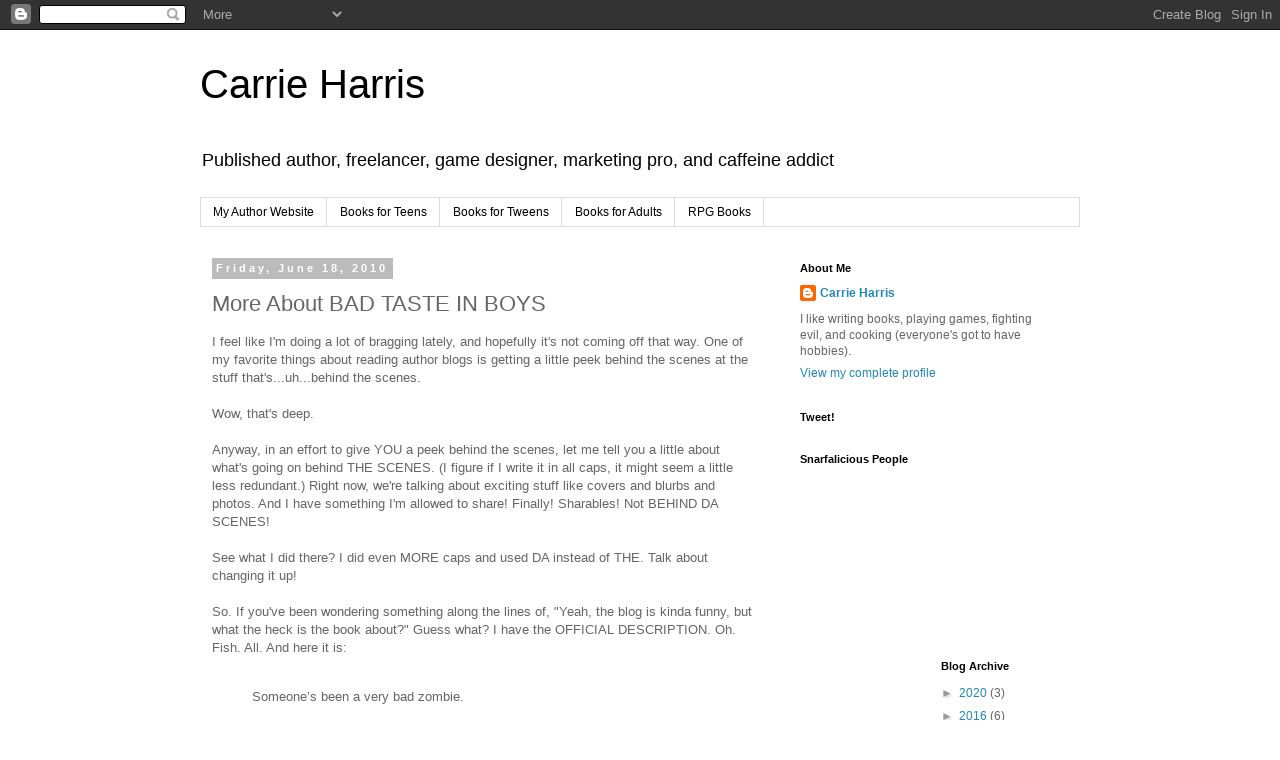

--- FILE ---
content_type: text/html; charset=UTF-8
request_url: https://carrieharrisbooks.blogspot.com/2010/06/more-about-bad-taste-in-boys.html?showComment=1276960799704
body_size: 18742
content:
<!DOCTYPE html>
<html class='v2' dir='ltr' lang='en'>
<head>
<link href='https://www.blogger.com/static/v1/widgets/335934321-css_bundle_v2.css' rel='stylesheet' type='text/css'/>
<meta content='width=1100' name='viewport'/>
<meta content='text/html; charset=UTF-8' http-equiv='Content-Type'/>
<meta content='blogger' name='generator'/>
<link href='https://carrieharrisbooks.blogspot.com/favicon.ico' rel='icon' type='image/x-icon'/>
<link href='http://carrieharrisbooks.blogspot.com/2010/06/more-about-bad-taste-in-boys.html' rel='canonical'/>
<link rel="alternate" type="application/atom+xml" title="Carrie Harris - Atom" href="https://carrieharrisbooks.blogspot.com/feeds/posts/default" />
<link rel="alternate" type="application/rss+xml" title="Carrie Harris - RSS" href="https://carrieharrisbooks.blogspot.com/feeds/posts/default?alt=rss" />
<link rel="service.post" type="application/atom+xml" title="Carrie Harris - Atom" href="https://www.blogger.com/feeds/2303232661644308222/posts/default" />

<link rel="alternate" type="application/atom+xml" title="Carrie Harris - Atom" href="https://carrieharrisbooks.blogspot.com/feeds/416556138487973455/comments/default" />
<!--Can't find substitution for tag [blog.ieCssRetrofitLinks]-->
<meta content='http://carrieharrisbooks.blogspot.com/2010/06/more-about-bad-taste-in-boys.html' property='og:url'/>
<meta content='More About BAD TASTE IN BOYS' property='og:title'/>
<meta content='I feel like I&#39;m doing a lot of bragging lately, and hopefully it&#39;s not coming off that way. One of my favorite things about reading author b...' property='og:description'/>
<title>Carrie Harris: More About BAD TASTE IN BOYS</title>
<style id='page-skin-1' type='text/css'><!--
/*
-----------------------------------------------
Blogger Template Style
Name:     Simple
Designer: Blogger
URL:      www.blogger.com
----------------------------------------------- */
/* Content
----------------------------------------------- */
body {
font: normal normal 12px 'Trebuchet MS', Trebuchet, Verdana, sans-serif;
color: #666666;
background: #ffffff none repeat scroll top left;
padding: 0 0 0 0;
}
html body .region-inner {
min-width: 0;
max-width: 100%;
width: auto;
}
h2 {
font-size: 22px;
}
a:link {
text-decoration:none;
color: #2288bb;
}
a:visited {
text-decoration:none;
color: #888888;
}
a:hover {
text-decoration:underline;
color: #33aaff;
}
.body-fauxcolumn-outer .fauxcolumn-inner {
background: transparent none repeat scroll top left;
_background-image: none;
}
.body-fauxcolumn-outer .cap-top {
position: absolute;
z-index: 1;
height: 400px;
width: 100%;
}
.body-fauxcolumn-outer .cap-top .cap-left {
width: 100%;
background: transparent none repeat-x scroll top left;
_background-image: none;
}
.content-outer {
-moz-box-shadow: 0 0 0 rgba(0, 0, 0, .15);
-webkit-box-shadow: 0 0 0 rgba(0, 0, 0, .15);
-goog-ms-box-shadow: 0 0 0 #333333;
box-shadow: 0 0 0 rgba(0, 0, 0, .15);
margin-bottom: 1px;
}
.content-inner {
padding: 10px 40px;
}
.content-inner {
background-color: #ffffff;
}
/* Header
----------------------------------------------- */
.header-outer {
background: transparent none repeat-x scroll 0 -400px;
_background-image: none;
}
.Header h1 {
font: normal normal 40px 'Trebuchet MS',Trebuchet,Verdana,sans-serif;
color: #000000;
text-shadow: 0 0 0 rgba(0, 0, 0, .2);
}
.Header h1 a {
color: #000000;
}
.Header .description {
font-size: 18px;
color: #000000;
}
.header-inner .Header .titlewrapper {
padding: 22px 0;
}
.header-inner .Header .descriptionwrapper {
padding: 0 0;
}
/* Tabs
----------------------------------------------- */
.tabs-inner .section:first-child {
border-top: 0 solid #dddddd;
}
.tabs-inner .section:first-child ul {
margin-top: -1px;
border-top: 1px solid #dddddd;
border-left: 1px solid #dddddd;
border-right: 1px solid #dddddd;
}
.tabs-inner .widget ul {
background: transparent none repeat-x scroll 0 -800px;
_background-image: none;
border-bottom: 1px solid #dddddd;
margin-top: 0;
margin-left: -30px;
margin-right: -30px;
}
.tabs-inner .widget li a {
display: inline-block;
padding: .6em 1em;
font: normal normal 12px 'Trebuchet MS', Trebuchet, Verdana, sans-serif;
color: #000000;
border-left: 1px solid #ffffff;
border-right: 1px solid #dddddd;
}
.tabs-inner .widget li:first-child a {
border-left: none;
}
.tabs-inner .widget li.selected a, .tabs-inner .widget li a:hover {
color: #000000;
background-color: #eeeeee;
text-decoration: none;
}
/* Columns
----------------------------------------------- */
.main-outer {
border-top: 0 solid transparent;
}
.fauxcolumn-left-outer .fauxcolumn-inner {
border-right: 1px solid transparent;
}
.fauxcolumn-right-outer .fauxcolumn-inner {
border-left: 1px solid transparent;
}
/* Headings
----------------------------------------------- */
div.widget > h2,
div.widget h2.title {
margin: 0 0 1em 0;
font: normal bold 11px 'Trebuchet MS',Trebuchet,Verdana,sans-serif;
color: #000000;
}
/* Widgets
----------------------------------------------- */
.widget .zippy {
color: #999999;
text-shadow: 2px 2px 1px rgba(0, 0, 0, .1);
}
.widget .popular-posts ul {
list-style: none;
}
/* Posts
----------------------------------------------- */
h2.date-header {
font: normal bold 11px Arial, Tahoma, Helvetica, FreeSans, sans-serif;
}
.date-header span {
background-color: #bbbbbb;
color: #ffffff;
padding: 0.4em;
letter-spacing: 3px;
margin: inherit;
}
.main-inner {
padding-top: 35px;
padding-bottom: 65px;
}
.main-inner .column-center-inner {
padding: 0 0;
}
.main-inner .column-center-inner .section {
margin: 0 1em;
}
.post {
margin: 0 0 45px 0;
}
h3.post-title, .comments h4 {
font: normal normal 22px 'Trebuchet MS',Trebuchet,Verdana,sans-serif;
margin: .75em 0 0;
}
.post-body {
font-size: 110%;
line-height: 1.4;
position: relative;
}
.post-body img, .post-body .tr-caption-container, .Profile img, .Image img,
.BlogList .item-thumbnail img {
padding: 2px;
background: #ffffff;
border: 1px solid #eeeeee;
-moz-box-shadow: 1px 1px 5px rgba(0, 0, 0, .1);
-webkit-box-shadow: 1px 1px 5px rgba(0, 0, 0, .1);
box-shadow: 1px 1px 5px rgba(0, 0, 0, .1);
}
.post-body img, .post-body .tr-caption-container {
padding: 5px;
}
.post-body .tr-caption-container {
color: #666666;
}
.post-body .tr-caption-container img {
padding: 0;
background: transparent;
border: none;
-moz-box-shadow: 0 0 0 rgba(0, 0, 0, .1);
-webkit-box-shadow: 0 0 0 rgba(0, 0, 0, .1);
box-shadow: 0 0 0 rgba(0, 0, 0, .1);
}
.post-header {
margin: 0 0 1.5em;
line-height: 1.6;
font-size: 90%;
}
.post-footer {
margin: 20px -2px 0;
padding: 5px 10px;
color: #666666;
background-color: #eeeeee;
border-bottom: 1px solid #eeeeee;
line-height: 1.6;
font-size: 90%;
}
#comments .comment-author {
padding-top: 1.5em;
border-top: 1px solid transparent;
background-position: 0 1.5em;
}
#comments .comment-author:first-child {
padding-top: 0;
border-top: none;
}
.avatar-image-container {
margin: .2em 0 0;
}
#comments .avatar-image-container img {
border: 1px solid #eeeeee;
}
/* Comments
----------------------------------------------- */
.comments .comments-content .icon.blog-author {
background-repeat: no-repeat;
background-image: url([data-uri]);
}
.comments .comments-content .loadmore a {
border-top: 1px solid #999999;
border-bottom: 1px solid #999999;
}
.comments .comment-thread.inline-thread {
background-color: #eeeeee;
}
.comments .continue {
border-top: 2px solid #999999;
}
/* Accents
---------------------------------------------- */
.section-columns td.columns-cell {
border-left: 1px solid transparent;
}
.blog-pager {
background: transparent url(https://resources.blogblog.com/blogblog/data/1kt/simple/paging_dot.png) repeat-x scroll top center;
}
.blog-pager-older-link, .home-link,
.blog-pager-newer-link {
background-color: #ffffff;
padding: 5px;
}
.footer-outer {
border-top: 1px dashed #bbbbbb;
}
/* Mobile
----------------------------------------------- */
body.mobile  {
background-size: auto;
}
.mobile .body-fauxcolumn-outer {
background: transparent none repeat scroll top left;
}
.mobile .body-fauxcolumn-outer .cap-top {
background-size: 100% auto;
}
.mobile .content-outer {
-webkit-box-shadow: 0 0 3px rgba(0, 0, 0, .15);
box-shadow: 0 0 3px rgba(0, 0, 0, .15);
}
.mobile .tabs-inner .widget ul {
margin-left: 0;
margin-right: 0;
}
.mobile .post {
margin: 0;
}
.mobile .main-inner .column-center-inner .section {
margin: 0;
}
.mobile .date-header span {
padding: 0.1em 10px;
margin: 0 -10px;
}
.mobile h3.post-title {
margin: 0;
}
.mobile .blog-pager {
background: transparent none no-repeat scroll top center;
}
.mobile .footer-outer {
border-top: none;
}
.mobile .main-inner, .mobile .footer-inner {
background-color: #ffffff;
}
.mobile-index-contents {
color: #666666;
}
.mobile-link-button {
background-color: #2288bb;
}
.mobile-link-button a:link, .mobile-link-button a:visited {
color: #ffffff;
}
.mobile .tabs-inner .section:first-child {
border-top: none;
}
.mobile .tabs-inner .PageList .widget-content {
background-color: #eeeeee;
color: #000000;
border-top: 1px solid #dddddd;
border-bottom: 1px solid #dddddd;
}
.mobile .tabs-inner .PageList .widget-content .pagelist-arrow {
border-left: 1px solid #dddddd;
}

--></style>
<style id='template-skin-1' type='text/css'><!--
body {
min-width: 960px;
}
.content-outer, .content-fauxcolumn-outer, .region-inner {
min-width: 960px;
max-width: 960px;
_width: 960px;
}
.main-inner .columns {
padding-left: 0;
padding-right: 310px;
}
.main-inner .fauxcolumn-center-outer {
left: 0;
right: 310px;
/* IE6 does not respect left and right together */
_width: expression(this.parentNode.offsetWidth -
parseInt("0") -
parseInt("310px") + 'px');
}
.main-inner .fauxcolumn-left-outer {
width: 0;
}
.main-inner .fauxcolumn-right-outer {
width: 310px;
}
.main-inner .column-left-outer {
width: 0;
right: 100%;
margin-left: -0;
}
.main-inner .column-right-outer {
width: 310px;
margin-right: -310px;
}
#layout {
min-width: 0;
}
#layout .content-outer {
min-width: 0;
width: 800px;
}
#layout .region-inner {
min-width: 0;
width: auto;
}
body#layout div.add_widget {
padding: 8px;
}
body#layout div.add_widget a {
margin-left: 32px;
}
--></style>
<link href='https://www.blogger.com/dyn-css/authorization.css?targetBlogID=2303232661644308222&amp;zx=9ed70ad6-4389-4d11-95ce-2e73392d7e4d' media='none' onload='if(media!=&#39;all&#39;)media=&#39;all&#39;' rel='stylesheet'/><noscript><link href='https://www.blogger.com/dyn-css/authorization.css?targetBlogID=2303232661644308222&amp;zx=9ed70ad6-4389-4d11-95ce-2e73392d7e4d' rel='stylesheet'/></noscript>
<meta name='google-adsense-platform-account' content='ca-host-pub-1556223355139109'/>
<meta name='google-adsense-platform-domain' content='blogspot.com'/>

</head>
<body class='loading variant-simplysimple'>
<div class='navbar section' id='navbar' name='Navbar'><div class='widget Navbar' data-version='1' id='Navbar1'><script type="text/javascript">
    function setAttributeOnload(object, attribute, val) {
      if(window.addEventListener) {
        window.addEventListener('load',
          function(){ object[attribute] = val; }, false);
      } else {
        window.attachEvent('onload', function(){ object[attribute] = val; });
      }
    }
  </script>
<div id="navbar-iframe-container"></div>
<script type="text/javascript" src="https://apis.google.com/js/platform.js"></script>
<script type="text/javascript">
      gapi.load("gapi.iframes:gapi.iframes.style.bubble", function() {
        if (gapi.iframes && gapi.iframes.getContext) {
          gapi.iframes.getContext().openChild({
              url: 'https://www.blogger.com/navbar/2303232661644308222?po\x3d416556138487973455\x26origin\x3dhttps://carrieharrisbooks.blogspot.com',
              where: document.getElementById("navbar-iframe-container"),
              id: "navbar-iframe"
          });
        }
      });
    </script><script type="text/javascript">
(function() {
var script = document.createElement('script');
script.type = 'text/javascript';
script.src = '//pagead2.googlesyndication.com/pagead/js/google_top_exp.js';
var head = document.getElementsByTagName('head')[0];
if (head) {
head.appendChild(script);
}})();
</script>
</div></div>
<div class='body-fauxcolumns'>
<div class='fauxcolumn-outer body-fauxcolumn-outer'>
<div class='cap-top'>
<div class='cap-left'></div>
<div class='cap-right'></div>
</div>
<div class='fauxborder-left'>
<div class='fauxborder-right'></div>
<div class='fauxcolumn-inner'>
</div>
</div>
<div class='cap-bottom'>
<div class='cap-left'></div>
<div class='cap-right'></div>
</div>
</div>
</div>
<div class='content'>
<div class='content-fauxcolumns'>
<div class='fauxcolumn-outer content-fauxcolumn-outer'>
<div class='cap-top'>
<div class='cap-left'></div>
<div class='cap-right'></div>
</div>
<div class='fauxborder-left'>
<div class='fauxborder-right'></div>
<div class='fauxcolumn-inner'>
</div>
</div>
<div class='cap-bottom'>
<div class='cap-left'></div>
<div class='cap-right'></div>
</div>
</div>
</div>
<div class='content-outer'>
<div class='content-cap-top cap-top'>
<div class='cap-left'></div>
<div class='cap-right'></div>
</div>
<div class='fauxborder-left content-fauxborder-left'>
<div class='fauxborder-right content-fauxborder-right'></div>
<div class='content-inner'>
<header>
<div class='header-outer'>
<div class='header-cap-top cap-top'>
<div class='cap-left'></div>
<div class='cap-right'></div>
</div>
<div class='fauxborder-left header-fauxborder-left'>
<div class='fauxborder-right header-fauxborder-right'></div>
<div class='region-inner header-inner'>
<div class='header section' id='header' name='Header'><div class='widget Header' data-version='1' id='Header1'>
<div id='header-inner'>
<div class='titlewrapper'>
<h1 class='title'>
<a href='https://carrieharrisbooks.blogspot.com/'>
Carrie Harris
</a>
</h1>
</div>
<div class='descriptionwrapper'>
<p class='description'><span>Published author, freelancer, game designer, marketing pro, and caffeine addict</span></p>
</div>
</div>
</div></div>
</div>
</div>
<div class='header-cap-bottom cap-bottom'>
<div class='cap-left'></div>
<div class='cap-right'></div>
</div>
</div>
</header>
<div class='tabs-outer'>
<div class='tabs-cap-top cap-top'>
<div class='cap-left'></div>
<div class='cap-right'></div>
</div>
<div class='fauxborder-left tabs-fauxborder-left'>
<div class='fauxborder-right tabs-fauxborder-right'></div>
<div class='region-inner tabs-inner'>
<div class='tabs section' id='crosscol' name='Cross-Column'><div class='widget LinkList' data-version='1' id='LinkList1'>
<h2>Author Website Links</h2>
<div class='widget-content'>
<ul>
<li><a href='http://carrieharrisbooks.com/'>My Author Website</a></li>
<li><a href='http://carrieharrisbooks.com/books/'>Books for Teens</a></li>
<li><a href='http://carrieharrisbooks.com/books-for-tweens/'>Books for Tweens</a></li>
<li><a href='http://carrieharrisbooks.com/books-for-adults/'>Books for Adults</a></li>
<li><a href='http://carrieharrisbooks.com/rpg-books/'>RPG Books</a></li>
</ul>
<div class='clear'></div>
</div>
</div></div>
<div class='tabs no-items section' id='crosscol-overflow' name='Cross-Column 2'></div>
</div>
</div>
<div class='tabs-cap-bottom cap-bottom'>
<div class='cap-left'></div>
<div class='cap-right'></div>
</div>
</div>
<div class='main-outer'>
<div class='main-cap-top cap-top'>
<div class='cap-left'></div>
<div class='cap-right'></div>
</div>
<div class='fauxborder-left main-fauxborder-left'>
<div class='fauxborder-right main-fauxborder-right'></div>
<div class='region-inner main-inner'>
<div class='columns fauxcolumns'>
<div class='fauxcolumn-outer fauxcolumn-center-outer'>
<div class='cap-top'>
<div class='cap-left'></div>
<div class='cap-right'></div>
</div>
<div class='fauxborder-left'>
<div class='fauxborder-right'></div>
<div class='fauxcolumn-inner'>
</div>
</div>
<div class='cap-bottom'>
<div class='cap-left'></div>
<div class='cap-right'></div>
</div>
</div>
<div class='fauxcolumn-outer fauxcolumn-left-outer'>
<div class='cap-top'>
<div class='cap-left'></div>
<div class='cap-right'></div>
</div>
<div class='fauxborder-left'>
<div class='fauxborder-right'></div>
<div class='fauxcolumn-inner'>
</div>
</div>
<div class='cap-bottom'>
<div class='cap-left'></div>
<div class='cap-right'></div>
</div>
</div>
<div class='fauxcolumn-outer fauxcolumn-right-outer'>
<div class='cap-top'>
<div class='cap-left'></div>
<div class='cap-right'></div>
</div>
<div class='fauxborder-left'>
<div class='fauxborder-right'></div>
<div class='fauxcolumn-inner'>
</div>
</div>
<div class='cap-bottom'>
<div class='cap-left'></div>
<div class='cap-right'></div>
</div>
</div>
<!-- corrects IE6 width calculation -->
<div class='columns-inner'>
<div class='column-center-outer'>
<div class='column-center-inner'>
<div class='main section' id='main' name='Main'><div class='widget Blog' data-version='1' id='Blog1'>
<div class='blog-posts hfeed'>

          <div class="date-outer">
        
<h2 class='date-header'><span>Friday, June 18, 2010</span></h2>

          <div class="date-posts">
        
<div class='post-outer'>
<div class='post hentry uncustomized-post-template' itemprop='blogPost' itemscope='itemscope' itemtype='http://schema.org/BlogPosting'>
<meta content='2303232661644308222' itemprop='blogId'/>
<meta content='416556138487973455' itemprop='postId'/>
<a name='416556138487973455'></a>
<h3 class='post-title entry-title' itemprop='name'>
More About BAD TASTE IN BOYS
</h3>
<div class='post-header'>
<div class='post-header-line-1'></div>
</div>
<div class='post-body entry-content' id='post-body-416556138487973455' itemprop='description articleBody'>
I feel like I'm doing a lot of bragging lately, and hopefully it's not coming off that way. One of my favorite things about reading author blogs is getting a little peek behind the scenes at the stuff that's...uh...behind the scenes.<br /><br />Wow, that's deep.<br /><br />Anyway, in an effort to give YOU a peek behind the scenes, let me tell you a little about what's going on behind THE SCENES. (I figure if I write it in all caps, it might seem a little less redundant.) Right now, we're talking about exciting stuff like covers and blurbs and photos. And I have something I'm allowed to share! Finally! Sharables! Not BEHIND DA SCENES!<br /><br />See what I did there? I did even MORE caps and used DA instead of THE. Talk about changing it up!<br /><br />So. If you've been wondering something along the lines of, "Yeah, the blog is kinda funny, but what the heck is the book about?" Guess what? I have the OFFICIAL DESCRIPTION. Oh. Fish. All. And here it is:<br /><br /><blockquote>Someone&#8217;s been a very bad zombie.<br /><br />Super-smartie Kate Grable gets to play doctor, helping out her high school football team. Not only will the experience look good on her college apps, she gets to be <em>thisclose </em>to her quarterback crush, Aaron. Then something disturbing happens. Kate finds out that the coach has given the team steroids. Except . . . the vials she finds don&#8217;t <em>exactly </em>contain steroids. Whatever&#8217;s in them is turning hot gridiron hunks into mindless, flesh-eating . . . zombies.<br /><br />Unless she finds an antidote, no one is safe. Not Aaron, not Kate&#8217;s brother, not her best friend . . . not even Kate . . .<br /><br />It&#8217;s scary. It&#8217;s twisted. It&#8217;s sick. It&#8217;s high school.</blockquote><br />I'd be uber happy if you'd read it when it comes out! You can even add it to your Goodreads to-read list right <a href="http://www.goodreads.com/book/show/6952999-bad-taste-in-boys">here</a>.
<div style='clear: both;'></div>
</div>
<div class='post-footer'>
<div class='post-footer-line post-footer-line-1'>
<span class='post-author vcard'>
Posted by
<span class='fn' itemprop='author' itemscope='itemscope' itemtype='http://schema.org/Person'>
<meta content='https://www.blogger.com/profile/14893023777471521703' itemprop='url'/>
<a class='g-profile' href='https://www.blogger.com/profile/14893023777471521703' rel='author' title='author profile'>
<span itemprop='name'>Carrie Harris</span>
</a>
</span>
</span>
<span class='post-timestamp'>
at
<meta content='http://carrieharrisbooks.blogspot.com/2010/06/more-about-bad-taste-in-boys.html' itemprop='url'/>
<a class='timestamp-link' href='https://carrieharrisbooks.blogspot.com/2010/06/more-about-bad-taste-in-boys.html' rel='bookmark' title='permanent link'><abbr class='published' itemprop='datePublished' title='2010-06-18T08:07:00-04:00'>8:07&#8239;AM</abbr></a>
</span>
<span class='post-comment-link'>
</span>
<span class='post-icons'>
<span class='item-control blog-admin pid-259612148'>
<a href='https://www.blogger.com/post-edit.g?blogID=2303232661644308222&postID=416556138487973455&from=pencil' title='Edit Post'>
<img alt='' class='icon-action' height='18' src='https://resources.blogblog.com/img/icon18_edit_allbkg.gif' width='18'/>
</a>
</span>
</span>
<div class='post-share-buttons goog-inline-block'>
</div>
</div>
<div class='post-footer-line post-footer-line-2'>
<span class='post-labels'>
</span>
</div>
<div class='post-footer-line post-footer-line-3'>
<span class='post-location'>
</span>
</div>
</div>
</div>
<div class='comments' id='comments'>
<a name='comments'></a>
<h4>22 comments:</h4>
<div id='Blog1_comments-block-wrapper'>
<dl class='avatar-comment-indent' id='comments-block'>
<dt class='comment-author ' id='c8524652888607053418'>
<a name='c8524652888607053418'></a>
<div class="avatar-image-container avatar-stock"><span dir="ltr"><img src="//resources.blogblog.com/img/blank.gif" width="35" height="35" alt="" title="Anonymous">

</span></div>
Anonymous
said...
</dt>
<dd class='comment-body' id='Blog1_cmt-8524652888607053418'>
<p>
Definitely interest piquing, especially combined with the hottie author pic on the back. [Long day at work yesterday left me unable to comment on your last one, so I thought I&#39;d combine both comments.]<br /><br />Weeeell, I gueeeess, since you asked niiiicely, I&#39;ll proooobably read it when it comes out.  ::siiiiiiigh::
</p>
</dd>
<dd class='comment-footer'>
<span class='comment-timestamp'>
<a href='https://carrieharrisbooks.blogspot.com/2010/06/more-about-bad-taste-in-boys.html?showComment=1276864344987#c8524652888607053418' title='comment permalink'>
June 18, 2010 at 8:32&#8239;AM
</a>
<span class='item-control blog-admin pid-466448569'>
<a class='comment-delete' href='https://www.blogger.com/comment/delete/2303232661644308222/8524652888607053418' title='Delete Comment'>
<img src='https://resources.blogblog.com/img/icon_delete13.gif'/>
</a>
</span>
</span>
</dd>
<dt class='comment-author ' id='c7541928664688903343'>
<a name='c7541928664688903343'></a>
<div class="avatar-image-container vcard"><span dir="ltr"><a href="https://www.blogger.com/profile/05634397106201021055" target="" rel="nofollow" onclick="" class="avatar-hovercard" id="av-7541928664688903343-05634397106201021055"><img src="https://resources.blogblog.com/img/blank.gif" width="35" height="35" class="delayLoad" style="display: none;" longdesc="//3.bp.blogspot.com/_6_aGDMITBlU/Sk0DDMSbqFI/AAAAAAAAA0A/rM0UHujeO3k/S45-s35/Me%2BPossible.jpg" alt="" title="Cate Gardner">

<noscript><img src="//3.bp.blogspot.com/_6_aGDMITBlU/Sk0DDMSbqFI/AAAAAAAAA0A/rM0UHujeO3k/S45-s35/Me%2BPossible.jpg" width="35" height="35" class="photo" alt=""></noscript></a></span></div>
<a href='https://www.blogger.com/profile/05634397106201021055' rel='nofollow'>Cate Gardner</a>
said...
</dt>
<dd class='comment-body' id='Blog1_cmt-7541928664688903343'>
<p>
Fantastic blurb....And you&#39;re never boastful.
</p>
</dd>
<dd class='comment-footer'>
<span class='comment-timestamp'>
<a href='https://carrieharrisbooks.blogspot.com/2010/06/more-about-bad-taste-in-boys.html?showComment=1276865067762#c7541928664688903343' title='comment permalink'>
June 18, 2010 at 8:44&#8239;AM
</a>
<span class='item-control blog-admin pid-680604045'>
<a class='comment-delete' href='https://www.blogger.com/comment/delete/2303232661644308222/7541928664688903343' title='Delete Comment'>
<img src='https://resources.blogblog.com/img/icon_delete13.gif'/>
</a>
</span>
</span>
</dd>
<dt class='comment-author ' id='c3973033003002003841'>
<a name='c3973033003002003841'></a>
<div class="avatar-image-container vcard"><span dir="ltr"><a href="https://www.blogger.com/profile/11670339498152684137" target="" rel="nofollow" onclick="" class="avatar-hovercard" id="av-3973033003002003841-11670339498152684137"><img src="https://resources.blogblog.com/img/blank.gif" width="35" height="35" class="delayLoad" style="display: none;" longdesc="//blogger.googleusercontent.com/img/b/R29vZ2xl/AVvXsEhjKbtVm_gzqoanuccTVjwEhotUxRjAzTXsOOrWWqIjPX5-Gu_inDa9P4RKdVcamuXHIbY6E4WexMw472aAeY9uetUYb6m7dPZdsyu-1-HN1fvj98WwBeS7As3tCFEIVg/s45-c/smallish.jpg" alt="" title="Sherrie Petersen">

<noscript><img src="//blogger.googleusercontent.com/img/b/R29vZ2xl/AVvXsEhjKbtVm_gzqoanuccTVjwEhotUxRjAzTXsOOrWWqIjPX5-Gu_inDa9P4RKdVcamuXHIbY6E4WexMw472aAeY9uetUYb6m7dPZdsyu-1-HN1fvj98WwBeS7As3tCFEIVg/s45-c/smallish.jpg" width="35" height="35" class="photo" alt=""></noscript></a></span></div>
<a href='https://www.blogger.com/profile/11670339498152684137' rel='nofollow'>Sherrie Petersen</a>
said...
</dt>
<dd class='comment-body' id='Blog1_cmt-3973033003002003841'>
<p>
The blurb sounds great and I love your new photo!!
</p>
</dd>
<dd class='comment-footer'>
<span class='comment-timestamp'>
<a href='https://carrieharrisbooks.blogspot.com/2010/06/more-about-bad-taste-in-boys.html?showComment=1276869013629#c3973033003002003841' title='comment permalink'>
June 18, 2010 at 9:50&#8239;AM
</a>
<span class='item-control blog-admin pid-275299783'>
<a class='comment-delete' href='https://www.blogger.com/comment/delete/2303232661644308222/3973033003002003841' title='Delete Comment'>
<img src='https://resources.blogblog.com/img/icon_delete13.gif'/>
</a>
</span>
</span>
</dd>
<dt class='comment-author ' id='c7217397861906626852'>
<a name='c7217397861906626852'></a>
<div class="avatar-image-container vcard"><span dir="ltr"><a href="https://www.blogger.com/profile/07039684494823420722" target="" rel="nofollow" onclick="" class="avatar-hovercard" id="av-7217397861906626852-07039684494823420722"><img src="https://resources.blogblog.com/img/blank.gif" width="35" height="35" class="delayLoad" style="display: none;" longdesc="//4.bp.blogspot.com/_qo5wMfXJkyI/TF3MMBpYfKI/AAAAAAAAAWo/Ev-D3cw0Ev0/S45-s35/shelley%2Bb%2Band%2Bw.JPG" alt="" title="storyqueen">

<noscript><img src="//4.bp.blogspot.com/_qo5wMfXJkyI/TF3MMBpYfKI/AAAAAAAAAWo/Ev-D3cw0Ev0/S45-s35/shelley%2Bb%2Band%2Bw.JPG" width="35" height="35" class="photo" alt=""></noscript></a></span></div>
<a href='https://www.blogger.com/profile/07039684494823420722' rel='nofollow'>storyqueen</a>
said...
</dt>
<dd class='comment-body' id='Blog1_cmt-7217397861906626852'>
<p>
I.Love.Blurb.<br /><br /><br />Sorry, it&#39;s Friday and my brain is fried, but great blurb!<br /><br />Shelley
</p>
</dd>
<dd class='comment-footer'>
<span class='comment-timestamp'>
<a href='https://carrieharrisbooks.blogspot.com/2010/06/more-about-bad-taste-in-boys.html?showComment=1276869442070#c7217397861906626852' title='comment permalink'>
June 18, 2010 at 9:57&#8239;AM
</a>
<span class='item-control blog-admin pid-1096595840'>
<a class='comment-delete' href='https://www.blogger.com/comment/delete/2303232661644308222/7217397861906626852' title='Delete Comment'>
<img src='https://resources.blogblog.com/img/icon_delete13.gif'/>
</a>
</span>
</span>
</dd>
<dt class='comment-author ' id='c8472590643933221332'>
<a name='c8472590643933221332'></a>
<div class="avatar-image-container vcard"><span dir="ltr"><a href="https://www.blogger.com/profile/01196505323463444186" target="" rel="nofollow" onclick="" class="avatar-hovercard" id="av-8472590643933221332-01196505323463444186"><img src="https://resources.blogblog.com/img/blank.gif" width="35" height="35" class="delayLoad" style="display: none;" longdesc="//blogger.googleusercontent.com/img/b/R29vZ2xl/AVvXsEitbdTr1ONsVmhIzOMa-Q3-1mc35pPWPlVo49pwZt6YORjsUVGCwm4SWD81tV5Po-Tl8tM0M5LCmPQkZU34YUamLf_zUdDfMhBDWnUS7LFbnsKI9ozkCJHt3_Gf1UJRAw/s45-c/Sara_Author_Pic03%28websize%29.jpg" alt="" title="Sara Raasch">

<noscript><img src="//blogger.googleusercontent.com/img/b/R29vZ2xl/AVvXsEitbdTr1ONsVmhIzOMa-Q3-1mc35pPWPlVo49pwZt6YORjsUVGCwm4SWD81tV5Po-Tl8tM0M5LCmPQkZU34YUamLf_zUdDfMhBDWnUS7LFbnsKI9ozkCJHt3_Gf1UJRAw/s45-c/Sara_Author_Pic03%28websize%29.jpg" width="35" height="35" class="photo" alt=""></noscript></a></span></div>
<a href='https://www.blogger.com/profile/01196505323463444186' rel='nofollow'>Sara Raasch</a>
said...
</dt>
<dd class='comment-body' id='Blog1_cmt-8472590643933221332'>
<p>
Love it! How could anyone not love a zombie novel?<br /><br />Can&#39;t WAIT to see the cover!!
</p>
</dd>
<dd class='comment-footer'>
<span class='comment-timestamp'>
<a href='https://carrieharrisbooks.blogspot.com/2010/06/more-about-bad-taste-in-boys.html?showComment=1276871877399#c8472590643933221332' title='comment permalink'>
June 18, 2010 at 10:37&#8239;AM
</a>
<span class='item-control blog-admin pid-875974392'>
<a class='comment-delete' href='https://www.blogger.com/comment/delete/2303232661644308222/8472590643933221332' title='Delete Comment'>
<img src='https://resources.blogblog.com/img/icon_delete13.gif'/>
</a>
</span>
</span>
</dd>
<dt class='comment-author ' id='c2537992514886205736'>
<a name='c2537992514886205736'></a>
<div class="avatar-image-container vcard"><span dir="ltr"><a href="https://www.blogger.com/profile/16786674202167099600" target="" rel="nofollow" onclick="" class="avatar-hovercard" id="av-2537992514886205736-16786674202167099600"><img src="https://resources.blogblog.com/img/blank.gif" width="35" height="35" class="delayLoad" style="display: none;" longdesc="//blogger.googleusercontent.com/img/b/R29vZ2xl/AVvXsEiCtOLEmvh1_K4bkeb5MDR9iGbJbYnZsCWvNcEDY8dhkantmcrm7wMQybtqgp2cEYG6YVYofmXwM5oJ8Wa3K0bI0NF02rQubYXs8QOfcJTBwRoCau9x6OJzp8bjAZJrmA/s45-c/DSC_0831.jpg" alt="" title="Hayley Lovell">

<noscript><img src="//blogger.googleusercontent.com/img/b/R29vZ2xl/AVvXsEiCtOLEmvh1_K4bkeb5MDR9iGbJbYnZsCWvNcEDY8dhkantmcrm7wMQybtqgp2cEYG6YVYofmXwM5oJ8Wa3K0bI0NF02rQubYXs8QOfcJTBwRoCau9x6OJzp8bjAZJrmA/s45-c/DSC_0831.jpg" width="35" height="35" class="photo" alt=""></noscript></a></span></div>
<a href='https://www.blogger.com/profile/16786674202167099600' rel='nofollow'>Hayley Lovell</a>
said...
</dt>
<dd class='comment-body' id='Blog1_cmt-2537992514886205736'>
<p>
Love the blurb, and I already added it to my to be read list awhile ago and can&#39;t wait to read it! And love your author pictures, they&#39;re great!
</p>
</dd>
<dd class='comment-footer'>
<span class='comment-timestamp'>
<a href='https://carrieharrisbooks.blogspot.com/2010/06/more-about-bad-taste-in-boys.html?showComment=1276873370979#c2537992514886205736' title='comment permalink'>
June 18, 2010 at 11:02&#8239;AM
</a>
<span class='item-control blog-admin pid-1363793315'>
<a class='comment-delete' href='https://www.blogger.com/comment/delete/2303232661644308222/2537992514886205736' title='Delete Comment'>
<img src='https://resources.blogblog.com/img/icon_delete13.gif'/>
</a>
</span>
</span>
</dd>
<dt class='comment-author ' id='c6479183692108444847'>
<a name='c6479183692108444847'></a>
<div class="avatar-image-container vcard"><span dir="ltr"><a href="https://www.blogger.com/profile/05795714434618357955" target="" rel="nofollow" onclick="" class="avatar-hovercard" id="av-6479183692108444847-05795714434618357955"><img src="https://resources.blogblog.com/img/blank.gif" width="35" height="35" class="delayLoad" style="display: none;" longdesc="//blogger.googleusercontent.com/img/b/R29vZ2xl/AVvXsEjHXVfbvedEHms6rJx16lzW_QShxy9hv4mU0Djqf5l4qLeyrbcM6aUpqrRRFhPhzOn7oNztHt9-t4DPaAbEZ0QbR2E1Rh1MtgadFTVHAoUU4frm9zA27XAFwu0HUh4tyzk/s45-c/ROLL1DX-31.JPG" alt="" title="Valerie Kemp">

<noscript><img src="//blogger.googleusercontent.com/img/b/R29vZ2xl/AVvXsEjHXVfbvedEHms6rJx16lzW_QShxy9hv4mU0Djqf5l4qLeyrbcM6aUpqrRRFhPhzOn7oNztHt9-t4DPaAbEZ0QbR2E1Rh1MtgadFTVHAoUU4frm9zA27XAFwu0HUh4tyzk/s45-c/ROLL1DX-31.JPG" width="35" height="35" class="photo" alt=""></noscript></a></span></div>
<a href='https://www.blogger.com/profile/05795714434618357955' rel='nofollow'>Valerie Kemp</a>
said...
</dt>
<dd class='comment-body' id='Blog1_cmt-6479183692108444847'>
<p>
Well, I already thought it sounded awesome, but I LOVE the description! Can&#39;t wait to read it. So, um, when do you get your ARCS? I think Michigan folks should get first peek.<br /><br />OMG! How fun will it be when you start doing signings here!
</p>
</dd>
<dd class='comment-footer'>
<span class='comment-timestamp'>
<a href='https://carrieharrisbooks.blogspot.com/2010/06/more-about-bad-taste-in-boys.html?showComment=1276874312424#c6479183692108444847' title='comment permalink'>
June 18, 2010 at 11:18&#8239;AM
</a>
<span class='item-control blog-admin pid-1364654413'>
<a class='comment-delete' href='https://www.blogger.com/comment/delete/2303232661644308222/6479183692108444847' title='Delete Comment'>
<img src='https://resources.blogblog.com/img/icon_delete13.gif'/>
</a>
</span>
</span>
</dd>
<dt class='comment-author ' id='c4474017783603382300'>
<a name='c4474017783603382300'></a>
<div class="avatar-image-container vcard"><span dir="ltr"><a href="https://www.blogger.com/profile/13562750950130316280" target="" rel="nofollow" onclick="" class="avatar-hovercard" id="av-4474017783603382300-13562750950130316280"><img src="https://resources.blogblog.com/img/blank.gif" width="35" height="35" class="delayLoad" style="display: none;" longdesc="//blogger.googleusercontent.com/img/b/R29vZ2xl/AVvXsEjResRLl88a4j2FKhjyj28PwoPrS9a43B-x2LLlk1VYyRSyGINKQ8dRLgSRsLWy2cdle9w3zTPhmnexgs6Vd5vrzEHLNj3w8U8RD1vAb_6Go7-wiP0Z5bGzX4RZ3RuPyZ0/s45-c/mecropped.jpg" alt="" title="Tere Kirkland">

<noscript><img src="//blogger.googleusercontent.com/img/b/R29vZ2xl/AVvXsEjResRLl88a4j2FKhjyj28PwoPrS9a43B-x2LLlk1VYyRSyGINKQ8dRLgSRsLWy2cdle9w3zTPhmnexgs6Vd5vrzEHLNj3w8U8RD1vAb_6Go7-wiP0Z5bGzX4RZ3RuPyZ0/s45-c/mecropped.jpg" width="35" height="35" class="photo" alt=""></noscript></a></span></div>
<a href='https://www.blogger.com/profile/13562750950130316280' rel='nofollow'>Tere Kirkland</a>
said...
</dt>
<dd class='comment-body' id='Blog1_cmt-4474017783603382300'>
<p>
Yay! I think I added this under the old title to my Goodreads. I better go check it out!<br /><br />Very exciting to read the official blurb. Too cool.
</p>
</dd>
<dd class='comment-footer'>
<span class='comment-timestamp'>
<a href='https://carrieharrisbooks.blogspot.com/2010/06/more-about-bad-taste-in-boys.html?showComment=1276875116144#c4474017783603382300' title='comment permalink'>
June 18, 2010 at 11:31&#8239;AM
</a>
<span class='item-control blog-admin pid-454545261'>
<a class='comment-delete' href='https://www.blogger.com/comment/delete/2303232661644308222/4474017783603382300' title='Delete Comment'>
<img src='https://resources.blogblog.com/img/icon_delete13.gif'/>
</a>
</span>
</span>
</dd>
<dt class='comment-author blog-author' id='c8042378852369565441'>
<a name='c8042378852369565441'></a>
<div class="avatar-image-container avatar-stock"><span dir="ltr"><a href="https://www.blogger.com/profile/14893023777471521703" target="" rel="nofollow" onclick="" class="avatar-hovercard" id="av-8042378852369565441-14893023777471521703"><img src="//www.blogger.com/img/blogger_logo_round_35.png" width="35" height="35" alt="" title="Carrie Harris">

</a></span></div>
<a href='https://www.blogger.com/profile/14893023777471521703' rel='nofollow'>Carrie Harris</a>
said...
</dt>
<dd class='comment-body' id='Blog1_cmt-8042378852369565441'>
<p>
Sending you all virtual candy. No, it doesn&#39;t taste very good, but it doesn&#39;t have calories either.<br /><br />Um. Stop licking your screen.<br /><br />And Valerie, I don&#39;t have an ARC timeline just yet, but when I do, I&#39;ll sing it to the hills!
</p>
</dd>
<dd class='comment-footer'>
<span class='comment-timestamp'>
<a href='https://carrieharrisbooks.blogspot.com/2010/06/more-about-bad-taste-in-boys.html?showComment=1276881628963#c8042378852369565441' title='comment permalink'>
June 18, 2010 at 1:20&#8239;PM
</a>
<span class='item-control blog-admin pid-259612148'>
<a class='comment-delete' href='https://www.blogger.com/comment/delete/2303232661644308222/8042378852369565441' title='Delete Comment'>
<img src='https://resources.blogblog.com/img/icon_delete13.gif'/>
</a>
</span>
</span>
</dd>
<dt class='comment-author ' id='c6839419900064684299'>
<a name='c6839419900064684299'></a>
<div class="avatar-image-container vcard"><span dir="ltr"><a href="https://www.blogger.com/profile/14354840714847021685" target="" rel="nofollow" onclick="" class="avatar-hovercard" id="av-6839419900064684299-14354840714847021685"><img src="https://resources.blogblog.com/img/blank.gif" width="35" height="35" class="delayLoad" style="display: none;" longdesc="//blogger.googleusercontent.com/img/b/R29vZ2xl/AVvXsEiTbvEfkHIBuHSTb0yYodtP5csDQznajj7LGCMxVWs6X829haYQ5SEYIX3uN_AYDQ5naqqPUU179GmZpyM8TzVKqd2k2uJm_MQ-0QmQd2kTyIhkwxlbBnCn9Uxj5B1Mvg/s45-c/tomo.jpg" alt="" title="Claire Dawn">

<noscript><img src="//blogger.googleusercontent.com/img/b/R29vZ2xl/AVvXsEiTbvEfkHIBuHSTb0yYodtP5csDQznajj7LGCMxVWs6X829haYQ5SEYIX3uN_AYDQ5naqqPUU179GmZpyM8TzVKqd2k2uJm_MQ-0QmQd2kTyIhkwxlbBnCn9Uxj5B1Mvg/s45-c/tomo.jpg" width="35" height="35" class="photo" alt=""></noscript></a></span></div>
<a href='https://www.blogger.com/profile/14354840714847021685' rel='nofollow'>Claire Dawn</a>
said...
</dt>
<dd class='comment-body' id='Blog1_cmt-6839419900064684299'>
<p>
I;m psyched! Can&#39;t wait :) <br /><br />And no, you don&#39;t sound braggy. We&#39;re all curious about the process, and love every juicy morsel you&#39;re allowed to share.
</p>
</dd>
<dd class='comment-footer'>
<span class='comment-timestamp'>
<a href='https://carrieharrisbooks.blogspot.com/2010/06/more-about-bad-taste-in-boys.html?showComment=1276886441981#c6839419900064684299' title='comment permalink'>
June 18, 2010 at 2:40&#8239;PM
</a>
<span class='item-control blog-admin pid-1677044098'>
<a class='comment-delete' href='https://www.blogger.com/comment/delete/2303232661644308222/6839419900064684299' title='Delete Comment'>
<img src='https://resources.blogblog.com/img/icon_delete13.gif'/>
</a>
</span>
</span>
</dd>
<dt class='comment-author ' id='c4624665894170732217'>
<a name='c4624665894170732217'></a>
<div class="avatar-image-container vcard"><span dir="ltr"><a href="https://www.blogger.com/profile/10828965110399028753" target="" rel="nofollow" onclick="" class="avatar-hovercard" id="av-4624665894170732217-10828965110399028753"><img src="https://resources.blogblog.com/img/blank.gif" width="35" height="35" class="delayLoad" style="display: none;" longdesc="//2.bp.blogspot.com/_1SrZRUWutgE/Sj_BOdNzC9I/AAAAAAAAAAw/iH2N4CHY_bY/S45-s35/Mantis%2BRawr.jpg" alt="" title="Lyla">

<noscript><img src="//2.bp.blogspot.com/_1SrZRUWutgE/Sj_BOdNzC9I/AAAAAAAAAAw/iH2N4CHY_bY/S45-s35/Mantis%2BRawr.jpg" width="35" height="35" class="photo" alt=""></noscript></a></span></div>
<a href='https://www.blogger.com/profile/10828965110399028753' rel='nofollow'>Lyla</a>
said...
</dt>
<dd class='comment-body' id='Blog1_cmt-4624665894170732217'>
<p>
Wow! You&#39;ve got this teenager&#39;s interest with that blurb. I love hearing what everyone&#39;s stories are about--I&#39;m always so surprised (and excited!) by the awesome ideas.
</p>
</dd>
<dd class='comment-footer'>
<span class='comment-timestamp'>
<a href='https://carrieharrisbooks.blogspot.com/2010/06/more-about-bad-taste-in-boys.html?showComment=1276894489410#c4624665894170732217' title='comment permalink'>
June 18, 2010 at 4:54&#8239;PM
</a>
<span class='item-control blog-admin pid-1845668144'>
<a class='comment-delete' href='https://www.blogger.com/comment/delete/2303232661644308222/4624665894170732217' title='Delete Comment'>
<img src='https://resources.blogblog.com/img/icon_delete13.gif'/>
</a>
</span>
</span>
</dd>
<dt class='comment-author ' id='c5776848205023099653'>
<a name='c5776848205023099653'></a>
<div class="avatar-image-container vcard"><span dir="ltr"><a href="https://www.blogger.com/profile/09522081144044917841" target="" rel="nofollow" onclick="" class="avatar-hovercard" id="av-5776848205023099653-09522081144044917841"><img src="https://resources.blogblog.com/img/blank.gif" width="35" height="35" class="delayLoad" style="display: none;" longdesc="//1.bp.blogspot.com/_zYEPzKB1ico/S0fsEErT2uI/AAAAAAAAABs/XCrytlVQKmU/S45-s35/caution%2Bninja.jpg" alt="" title="Scillius Maximus">

<noscript><img src="//1.bp.blogspot.com/_zYEPzKB1ico/S0fsEErT2uI/AAAAAAAAABs/XCrytlVQKmU/S45-s35/caution%2Bninja.jpg" width="35" height="35" class="photo" alt=""></noscript></a></span></div>
<a href='https://www.blogger.com/profile/09522081144044917841' rel='nofollow'>Scillius Maximus</a>
said...
</dt>
<dd class='comment-body' id='Blog1_cmt-5776848205023099653'>
<p>
To use a Carrie-ism:<br /><br />&quot;Awsomesauce!&quot;<br /><br />(Wow. You&#39;re an -ism now. We&#39;ll have to ponder the geopolitical ramifcations . . . hope the world does not almost tilt off it&#39;s axis . . . like last time :-)
</p>
</dd>
<dd class='comment-footer'>
<span class='comment-timestamp'>
<a href='https://carrieharrisbooks.blogspot.com/2010/06/more-about-bad-taste-in-boys.html?showComment=1276895805569#c5776848205023099653' title='comment permalink'>
June 18, 2010 at 5:16&#8239;PM
</a>
<span class='item-control blog-admin pid-801505774'>
<a class='comment-delete' href='https://www.blogger.com/comment/delete/2303232661644308222/5776848205023099653' title='Delete Comment'>
<img src='https://resources.blogblog.com/img/icon_delete13.gif'/>
</a>
</span>
</span>
</dd>
<dt class='comment-author ' id='c3303371011261600848'>
<a name='c3303371011261600848'></a>
<div class="avatar-image-container vcard"><span dir="ltr"><a href="https://www.blogger.com/profile/07167022736028223997" target="" rel="nofollow" onclick="" class="avatar-hovercard" id="av-3303371011261600848-07167022736028223997"><img src="https://resources.blogblog.com/img/blank.gif" width="35" height="35" class="delayLoad" style="display: none;" longdesc="//blogger.googleusercontent.com/img/b/R29vZ2xl/AVvXsEiKNAXA2zF5_UMnIMIYl5twzVsE8AmzaWxfic_ugvwzGPaRjWjYC4myKHTbNmS7oy5kO6NhiIC3iR0VzplhaOi98nV4D52-xDIAtxrsD2HvJZQ1fNWIApe0RzkezXo1BoE/s45-c/K.M.Walton_high+resolution.jpg" alt="" title="K. M. Walton">

<noscript><img src="//blogger.googleusercontent.com/img/b/R29vZ2xl/AVvXsEiKNAXA2zF5_UMnIMIYl5twzVsE8AmzaWxfic_ugvwzGPaRjWjYC4myKHTbNmS7oy5kO6NhiIC3iR0VzplhaOi98nV4D52-xDIAtxrsD2HvJZQ1fNWIApe0RzkezXo1BoE/s45-c/K.M.Walton_high+resolution.jpg" width="35" height="35" class="photo" alt=""></noscript></a></span></div>
<a href='https://www.blogger.com/profile/07167022736028223997' rel='nofollow'>K. M. Walton</a>
said...
</dt>
<dd class='comment-body' id='Blog1_cmt-3303371011261600848'>
<p>
LOVE the blurb!  Can&#39;t wait to read the whole book!  Yay for all of your hard work!<br /><br />(Too many exclamation points, I know!)
</p>
</dd>
<dd class='comment-footer'>
<span class='comment-timestamp'>
<a href='https://carrieharrisbooks.blogspot.com/2010/06/more-about-bad-taste-in-boys.html?showComment=1276899106218#c3303371011261600848' title='comment permalink'>
June 18, 2010 at 6:11&#8239;PM
</a>
<span class='item-control blog-admin pid-1692246381'>
<a class='comment-delete' href='https://www.blogger.com/comment/delete/2303232661644308222/3303371011261600848' title='Delete Comment'>
<img src='https://resources.blogblog.com/img/icon_delete13.gif'/>
</a>
</span>
</span>
</dd>
<dt class='comment-author ' id='c754694970697940568'>
<a name='c754694970697940568'></a>
<div class="avatar-image-container vcard"><span dir="ltr"><a href="https://www.blogger.com/profile/11956279552298172157" target="" rel="nofollow" onclick="" class="avatar-hovercard" id="av-754694970697940568-11956279552298172157"><img src="https://resources.blogblog.com/img/blank.gif" width="35" height="35" class="delayLoad" style="display: none;" longdesc="//blogger.googleusercontent.com/img/b/R29vZ2xl/AVvXsEhmIl_iquX5NehUwxFX16dnw3n2Jr1ptl0szXBy4OqcJcq7Reh5eGwQLZZ55UP7MDb6VEdIZrDMoTIH2zflKBey3lwlIv4OhlwW945VDH2Y_pJE_nAjaYyNPRQYA6BsQw/s45-c/kilted+photo-004.jpg" alt="" title="Ray Veen">

<noscript><img src="//blogger.googleusercontent.com/img/b/R29vZ2xl/AVvXsEhmIl_iquX5NehUwxFX16dnw3n2Jr1ptl0szXBy4OqcJcq7Reh5eGwQLZZ55UP7MDb6VEdIZrDMoTIH2zflKBey3lwlIv4OhlwW945VDH2Y_pJE_nAjaYyNPRQYA6BsQw/s45-c/kilted+photo-004.jpg" width="35" height="35" class="photo" alt=""></noscript></a></span></div>
<a href='https://www.blogger.com/profile/11956279552298172157' rel='nofollow'>Ray Veen</a>
said...
</dt>
<dd class='comment-body' id='Blog1_cmt-754694970697940568'>
<p>
That&#39;s a kick-A taste of your book, Carrie.  Can I ask, did you just write it up and send it off, or do the publishers like to have some input (the way they do with titles)?
</p>
</dd>
<dd class='comment-footer'>
<span class='comment-timestamp'>
<a href='https://carrieharrisbooks.blogspot.com/2010/06/more-about-bad-taste-in-boys.html?showComment=1276906595424#c754694970697940568' title='comment permalink'>
June 18, 2010 at 8:16&#8239;PM
</a>
<span class='item-control blog-admin pid-2110713155'>
<a class='comment-delete' href='https://www.blogger.com/comment/delete/2303232661644308222/754694970697940568' title='Delete Comment'>
<img src='https://resources.blogblog.com/img/icon_delete13.gif'/>
</a>
</span>
</span>
</dd>
<dt class='comment-author ' id='c6292801422842146654'>
<a name='c6292801422842146654'></a>
<div class="avatar-image-container vcard"><span dir="ltr"><a href="https://www.blogger.com/profile/10952786303617206818" target="" rel="nofollow" onclick="" class="avatar-hovercard" id="av-6292801422842146654-10952786303617206818"><img src="https://resources.blogblog.com/img/blank.gif" width="35" height="35" class="delayLoad" style="display: none;" longdesc="//blogger.googleusercontent.com/img/b/R29vZ2xl/AVvXsEhHRmIiY0AFmWjf4LMAcQ_NJF0VXF93-coOCUhidZJi3ZjL8wRJvU0yAPYHpFs56IDS3wHQohW8iTDAKs6yUS_mszsy0ykMTRMUTbGIxgBzNcCttX5UJKpE50LYpk1yhnU/s45-c/Kiki-2016-psd.jpg" alt="" title="Kiki Hamilton">

<noscript><img src="//blogger.googleusercontent.com/img/b/R29vZ2xl/AVvXsEhHRmIiY0AFmWjf4LMAcQ_NJF0VXF93-coOCUhidZJi3ZjL8wRJvU0yAPYHpFs56IDS3wHQohW8iTDAKs6yUS_mszsy0ykMTRMUTbGIxgBzNcCttX5UJKpE50LYpk1yhnU/s45-c/Kiki-2016-psd.jpg" width="35" height="35" class="photo" alt=""></noscript></a></span></div>
<a href='https://www.blogger.com/profile/10952786303617206818' rel='nofollow'>Kiki Hamilton</a>
said...
</dt>
<dd class='comment-body' id='Blog1_cmt-6292801422842146654'>
<p>
Love the blurb!!!
</p>
</dd>
<dd class='comment-footer'>
<span class='comment-timestamp'>
<a href='https://carrieharrisbooks.blogspot.com/2010/06/more-about-bad-taste-in-boys.html?showComment=1276960799704#c6292801422842146654' title='comment permalink'>
June 19, 2010 at 11:19&#8239;AM
</a>
<span class='item-control blog-admin pid-1306939389'>
<a class='comment-delete' href='https://www.blogger.com/comment/delete/2303232661644308222/6292801422842146654' title='Delete Comment'>
<img src='https://resources.blogblog.com/img/icon_delete13.gif'/>
</a>
</span>
</span>
</dd>
<dt class='comment-author ' id='c4371003058117938332'>
<a name='c4371003058117938332'></a>
<div class="avatar-image-container vcard"><span dir="ltr"><a href="https://www.blogger.com/profile/10058786129073896210" target="" rel="nofollow" onclick="" class="avatar-hovercard" id="av-4371003058117938332-10058786129073896210"><img src="https://resources.blogblog.com/img/blank.gif" width="35" height="35" class="delayLoad" style="display: none;" longdesc="//blogger.googleusercontent.com/img/b/R29vZ2xl/AVvXsEgVzbMnzCKZHdydPeaCmIScZa0n1p4bjbsuOhakbcXe_dAY0W00ZQCnGTBAzb4mPU8K4YtuqfoAuaOnZAcNUCnYNN4VkS35X87dw82zZizEL70m5BkpgGWyxMPgCAGwPU0/s45-c/*" alt="" title="Guinevere">

<noscript><img src="//blogger.googleusercontent.com/img/b/R29vZ2xl/AVvXsEgVzbMnzCKZHdydPeaCmIScZa0n1p4bjbsuOhakbcXe_dAY0W00ZQCnGTBAzb4mPU8K4YtuqfoAuaOnZAcNUCnYNN4VkS35X87dw82zZizEL70m5BkpgGWyxMPgCAGwPU0/s45-c/*" width="35" height="35" class="photo" alt=""></noscript></a></span></div>
<a href='https://www.blogger.com/profile/10058786129073896210' rel='nofollow'>Guinevere</a>
said...
</dt>
<dd class='comment-body' id='Blog1_cmt-4371003058117938332'>
<p>
The blurb is great - I definitely want to read your story. Go you!
</p>
</dd>
<dd class='comment-footer'>
<span class='comment-timestamp'>
<a href='https://carrieharrisbooks.blogspot.com/2010/06/more-about-bad-taste-in-boys.html?showComment=1276979636614#c4371003058117938332' title='comment permalink'>
June 19, 2010 at 4:33&#8239;PM
</a>
<span class='item-control blog-admin pid-1246058193'>
<a class='comment-delete' href='https://www.blogger.com/comment/delete/2303232661644308222/4371003058117938332' title='Delete Comment'>
<img src='https://resources.blogblog.com/img/icon_delete13.gif'/>
</a>
</span>
</span>
</dd>
<dt class='comment-author ' id='c3100056742118087508'>
<a name='c3100056742118087508'></a>
<div class="avatar-image-container vcard"><span dir="ltr"><a href="https://www.blogger.com/profile/08874147599272424056" target="" rel="nofollow" onclick="" class="avatar-hovercard" id="av-3100056742118087508-08874147599272424056"><img src="https://resources.blogblog.com/img/blank.gif" width="35" height="35" class="delayLoad" style="display: none;" longdesc="//blogger.googleusercontent.com/img/b/R29vZ2xl/AVvXsEgklfcH2ebtNI-uN0tbuSBebArU5xSPmBpLs_NmeBuKYlz-n8CGunGbffEB482DGaNxGFV3xYO_8we51x-DlhyZmKcvBZOUrAAyKeRJjkXUqaIo1mfWvHPAg_2Gijbc6xM/s45-c/Larissa_Hardesty_2015+300x400.jpg" alt="" title="Larissa">

<noscript><img src="//blogger.googleusercontent.com/img/b/R29vZ2xl/AVvXsEgklfcH2ebtNI-uN0tbuSBebArU5xSPmBpLs_NmeBuKYlz-n8CGunGbffEB482DGaNxGFV3xYO_8we51x-DlhyZmKcvBZOUrAAyKeRJjkXUqaIo1mfWvHPAg_2Gijbc6xM/s45-c/Larissa_Hardesty_2015+300x400.jpg" width="35" height="35" class="photo" alt=""></noscript></a></span></div>
<a href='https://www.blogger.com/profile/08874147599272424056' rel='nofollow'>Larissa</a>
said...
</dt>
<dd class='comment-body' id='Blog1_cmt-3100056742118087508'>
<p>
YAY!  Can&#39;t wait to read it!!!
</p>
</dd>
<dd class='comment-footer'>
<span class='comment-timestamp'>
<a href='https://carrieharrisbooks.blogspot.com/2010/06/more-about-bad-taste-in-boys.html?showComment=1276982470043#c3100056742118087508' title='comment permalink'>
June 19, 2010 at 5:21&#8239;PM
</a>
<span class='item-control blog-admin pid-1841128967'>
<a class='comment-delete' href='https://www.blogger.com/comment/delete/2303232661644308222/3100056742118087508' title='Delete Comment'>
<img src='https://resources.blogblog.com/img/icon_delete13.gif'/>
</a>
</span>
</span>
</dd>
<dt class='comment-author ' id='c9137071714002645194'>
<a name='c9137071714002645194'></a>
<div class="avatar-image-container vcard"><span dir="ltr"><a href="https://www.blogger.com/profile/09696465137285587646" target="" rel="nofollow" onclick="" class="avatar-hovercard" id="av-9137071714002645194-09696465137285587646"><img src="https://resources.blogblog.com/img/blank.gif" width="35" height="35" class="delayLoad" style="display: none;" longdesc="//blogger.googleusercontent.com/img/b/R29vZ2xl/AVvXsEgIoLT60pe-yfuTLOvyiXsCGhS4N6e7BYrmCymi4sijO2Js-3i9HjcioWxy8dFBRYgSYCrQVXGVwg7RSg57s7tW2Xr5oOJeRI5XN9M79djgjlDckPUM5L8eKANVYforkg/s45-c/IMG_6156-%28web%29.jpg" alt="" title="Michelle D. Argyle">

<noscript><img src="//blogger.googleusercontent.com/img/b/R29vZ2xl/AVvXsEgIoLT60pe-yfuTLOvyiXsCGhS4N6e7BYrmCymi4sijO2Js-3i9HjcioWxy8dFBRYgSYCrQVXGVwg7RSg57s7tW2Xr5oOJeRI5XN9M79djgjlDckPUM5L8eKANVYforkg/s45-c/IMG_6156-%28web%29.jpg" width="35" height="35" class="photo" alt=""></noscript></a></span></div>
<a href='https://www.blogger.com/profile/09696465137285587646' rel='nofollow'>Michelle D. Argyle</a>
said...
</dt>
<dd class='comment-body' id='Blog1_cmt-9137071714002645194'>
<p>
Awesome, Carrie! I added your book to my Goodreads list months and months ago. I can&#39;t wait until it&#39;s out and I can finally read it. That description is fantastic. Talk about putting the voice into the blurb!
</p>
</dd>
<dd class='comment-footer'>
<span class='comment-timestamp'>
<a href='https://carrieharrisbooks.blogspot.com/2010/06/more-about-bad-taste-in-boys.html?showComment=1276990281007#c9137071714002645194' title='comment permalink'>
June 19, 2010 at 7:31&#8239;PM
</a>
<span class='item-control blog-admin pid-82611350'>
<a class='comment-delete' href='https://www.blogger.com/comment/delete/2303232661644308222/9137071714002645194' title='Delete Comment'>
<img src='https://resources.blogblog.com/img/icon_delete13.gif'/>
</a>
</span>
</span>
</dd>
<dt class='comment-author blog-author' id='c5586180220002402435'>
<a name='c5586180220002402435'></a>
<div class="avatar-image-container avatar-stock"><span dir="ltr"><a href="https://www.blogger.com/profile/14893023777471521703" target="" rel="nofollow" onclick="" class="avatar-hovercard" id="av-5586180220002402435-14893023777471521703"><img src="//www.blogger.com/img/blogger_logo_round_35.png" width="35" height="35" alt="" title="Carrie Harris">

</a></span></div>
<a href='https://www.blogger.com/profile/14893023777471521703' rel='nofollow'>Carrie Harris</a>
said...
</dt>
<dd class='comment-body' id='Blog1_cmt-5586180220002402435'>
<p>
Thank you! You are good people! I hope you win the lottery.<br /><br />Ray, I only WISH I had something to do with this awesomesauce. But actually, the jacket copy is written by the publishing house. Or at least it was in this case.
</p>
</dd>
<dd class='comment-footer'>
<span class='comment-timestamp'>
<a href='https://carrieharrisbooks.blogspot.com/2010/06/more-about-bad-taste-in-boys.html?showComment=1277035549370#c5586180220002402435' title='comment permalink'>
June 20, 2010 at 8:05&#8239;AM
</a>
<span class='item-control blog-admin pid-259612148'>
<a class='comment-delete' href='https://www.blogger.com/comment/delete/2303232661644308222/5586180220002402435' title='Delete Comment'>
<img src='https://resources.blogblog.com/img/icon_delete13.gif'/>
</a>
</span>
</span>
</dd>
<dt class='comment-author ' id='c8167417197471297022'>
<a name='c8167417197471297022'></a>
<div class="avatar-image-container vcard"><span dir="ltr"><a href="https://www.blogger.com/profile/02444920778218867295" target="" rel="nofollow" onclick="" class="avatar-hovercard" id="av-8167417197471297022-02444920778218867295"><img src="https://resources.blogblog.com/img/blank.gif" width="35" height="35" class="delayLoad" style="display: none;" longdesc="//blogger.googleusercontent.com/img/b/R29vZ2xl/AVvXsEhozkhQvOdgt7EeqTl6e-AeDV8yN-mplulLEO-X2Q_x_Ru4AExhAA0XkzA_Ovbv5rb5NFNM57rwq3ed5EcMirMPamT6v_VjwhM-YtL3YBtN-olhEP_it5mZnQxq1q__sKI/s45-c/jade_homebake.jpg" alt="" title="Jade">

<noscript><img src="//blogger.googleusercontent.com/img/b/R29vZ2xl/AVvXsEhozkhQvOdgt7EeqTl6e-AeDV8yN-mplulLEO-X2Q_x_Ru4AExhAA0XkzA_Ovbv5rb5NFNM57rwq3ed5EcMirMPamT6v_VjwhM-YtL3YBtN-olhEP_it5mZnQxq1q__sKI/s45-c/jade_homebake.jpg" width="35" height="35" class="photo" alt=""></noscript></a></span></div>
<a href='https://www.blogger.com/profile/02444920778218867295' rel='nofollow'>Jade</a>
said...
</dt>
<dd class='comment-body' id='Blog1_cmt-8167417197471297022'>
<p>
All I can say is...Dude. That blurb is all awesome and official sounding.
</p>
</dd>
<dd class='comment-footer'>
<span class='comment-timestamp'>
<a href='https://carrieharrisbooks.blogspot.com/2010/06/more-about-bad-taste-in-boys.html?showComment=1277076224967#c8167417197471297022' title='comment permalink'>
June 20, 2010 at 7:23&#8239;PM
</a>
<span class='item-control blog-admin pid-580853745'>
<a class='comment-delete' href='https://www.blogger.com/comment/delete/2303232661644308222/8167417197471297022' title='Delete Comment'>
<img src='https://resources.blogblog.com/img/icon_delete13.gif'/>
</a>
</span>
</span>
</dd>
<dt class='comment-author ' id='c6002323137140540313'>
<a name='c6002323137140540313'></a>
<div class="avatar-image-container vcard"><span dir="ltr"><a href="https://www.blogger.com/profile/15712749844855298929" target="" rel="nofollow" onclick="" class="avatar-hovercard" id="av-6002323137140540313-15712749844855298929"><img src="https://resources.blogblog.com/img/blank.gif" width="35" height="35" class="delayLoad" style="display: none;" longdesc="//blogger.googleusercontent.com/img/b/R29vZ2xl/AVvXsEiy4zSJ6ICJZWk1xpt9vi70Gz_Pu2MlGT0iVx9ySJEdIByjOhdO7a3f4MkiPiKeQDrJEyv_S_xK_OQrPq-AfYqtojp9NF_VxLFuoxIOgyLDPBWJkP3JTpmT8DNJ6kr_kPU/s45-c/Twitter.JPG" alt="" title="Samantha Bennett">

<noscript><img src="//blogger.googleusercontent.com/img/b/R29vZ2xl/AVvXsEiy4zSJ6ICJZWk1xpt9vi70Gz_Pu2MlGT0iVx9ySJEdIByjOhdO7a3f4MkiPiKeQDrJEyv_S_xK_OQrPq-AfYqtojp9NF_VxLFuoxIOgyLDPBWJkP3JTpmT8DNJ6kr_kPU/s45-c/Twitter.JPG" width="35" height="35" class="photo" alt=""></noscript></a></span></div>
<a href='https://www.blogger.com/profile/15712749844855298929' rel='nofollow'>Samantha Bennett</a>
said...
</dt>
<dd class='comment-body' id='Blog1_cmt-6002323137140540313'>
<p>
Ah, I love it! Is it weird to say a zombie book sounds cute? Because it does. :)
</p>
</dd>
<dd class='comment-footer'>
<span class='comment-timestamp'>
<a href='https://carrieharrisbooks.blogspot.com/2010/06/more-about-bad-taste-in-boys.html?showComment=1277127608168#c6002323137140540313' title='comment permalink'>
June 21, 2010 at 9:40&#8239;AM
</a>
<span class='item-control blog-admin pid-1170771184'>
<a class='comment-delete' href='https://www.blogger.com/comment/delete/2303232661644308222/6002323137140540313' title='Delete Comment'>
<img src='https://resources.blogblog.com/img/icon_delete13.gif'/>
</a>
</span>
</span>
</dd>
<dt class='comment-author ' id='c223765668828590729'>
<a name='c223765668828590729'></a>
<div class="avatar-image-container vcard"><span dir="ltr"><a href="https://www.blogger.com/profile/07348197999397141067" target="" rel="nofollow" onclick="" class="avatar-hovercard" id="av-223765668828590729-07348197999397141067"><img src="https://resources.blogblog.com/img/blank.gif" width="35" height="35" class="delayLoad" style="display: none;" longdesc="//blogger.googleusercontent.com/img/b/R29vZ2xl/AVvXsEgvpmGKd0zEQLknhfSSGr-zoZ9WPl89r2zUKp2oL7hW_IuAgaiLQsJA9nYKq57-YM_bpflyxWVWXUW9LIQFts8QlO3enstXaYgU83jTQA5V9b3-1oIbF4go5K5sEG5zfQ/s45-c/Susan+Kaye+Quinn.JPG" alt="" title="Susan Kaye Quinn">

<noscript><img src="//blogger.googleusercontent.com/img/b/R29vZ2xl/AVvXsEgvpmGKd0zEQLknhfSSGr-zoZ9WPl89r2zUKp2oL7hW_IuAgaiLQsJA9nYKq57-YM_bpflyxWVWXUW9LIQFts8QlO3enstXaYgU83jTQA5V9b3-1oIbF4go5K5sEG5zfQ/s45-c/Susan+Kaye+Quinn.JPG" width="35" height="35" class="photo" alt=""></noscript></a></span></div>
<a href='https://www.blogger.com/profile/07348197999397141067' rel='nofollow'>Susan Kaye Quinn</a>
said...
</dt>
<dd class='comment-body' id='Blog1_cmt-223765668828590729'>
<p>
Sounds really cool...and kind creepy. In a good way. :)
</p>
</dd>
<dd class='comment-footer'>
<span class='comment-timestamp'>
<a href='https://carrieharrisbooks.blogspot.com/2010/06/more-about-bad-taste-in-boys.html?showComment=1277157483671#c223765668828590729' title='comment permalink'>
June 21, 2010 at 5:58&#8239;PM
</a>
<span class='item-control blog-admin pid-28470312'>
<a class='comment-delete' href='https://www.blogger.com/comment/delete/2303232661644308222/223765668828590729' title='Delete Comment'>
<img src='https://resources.blogblog.com/img/icon_delete13.gif'/>
</a>
</span>
</span>
</dd>
</dl>
</div>
<p class='comment-footer'>
<a href='https://www.blogger.com/comment/fullpage/post/2303232661644308222/416556138487973455' onclick=''>Post a Comment</a>
</p>
</div>
</div>

        </div></div>
      
</div>
<div class='blog-pager' id='blog-pager'>
<span id='blog-pager-newer-link'>
<a class='blog-pager-newer-link' href='https://carrieharrisbooks.blogspot.com/2010/06/things-that-make-me-snarf-census.html' id='Blog1_blog-pager-newer-link' title='Newer Post'>Newer Post</a>
</span>
<span id='blog-pager-older-link'>
<a class='blog-pager-older-link' href='https://carrieharrisbooks.blogspot.com/2010/06/new-author-pictures.html' id='Blog1_blog-pager-older-link' title='Older Post'>Older Post</a>
</span>
<a class='home-link' href='https://carrieharrisbooks.blogspot.com/'>Home</a>
</div>
<div class='clear'></div>
<div class='post-feeds'>
<div class='feed-links'>
Subscribe to:
<a class='feed-link' href='https://carrieharrisbooks.blogspot.com/feeds/416556138487973455/comments/default' target='_blank' type='application/atom+xml'>Post Comments (Atom)</a>
</div>
</div>
</div></div>
</div>
</div>
<div class='column-left-outer'>
<div class='column-left-inner'>
<aside>
</aside>
</div>
</div>
<div class='column-right-outer'>
<div class='column-right-inner'>
<aside>
<div class='sidebar section' id='sidebar-right-1'><div class='widget Profile' data-version='1' id='Profile1'>
<h2>About Me</h2>
<div class='widget-content'>
<dl class='profile-datablock'>
<dt class='profile-data'>
<a class='profile-name-link g-profile' href='https://www.blogger.com/profile/14893023777471521703' rel='author' style='background-image: url(//www.blogger.com/img/logo-16.png);'>
Carrie Harris
</a>
</dt>
<dd class='profile-textblock'>I like writing books, playing games, fighting evil, and cooking (everyone's got to have hobbies).</dd>
</dl>
<a class='profile-link' href='https://www.blogger.com/profile/14893023777471521703' rel='author'>View my complete profile</a>
<div class='clear'></div>
</div>
</div><div class='widget HTML' data-version='1' id='HTML3'>
<h2 class='title'>Tweet!</h2>
<div class='widget-content'>
<script charset="utf-8" src="//widgets.twimg.com/j/2/widget.js"></script>
<script>
new TWTR.Widget({
  version: 2,
  type: 'profile',
  rpp: 4,
  interval: 30000,
  width: 'auto',
  height: 300,
  theme: {
    shell: {
      background: '#333333',
      color: '#ffffff'
    },
    tweets: {
      background: '#000000',
      color: '#ffffff',
      links: '#4aed05'
    }
  },
  features: {
    scrollbar: false,
    loop: false,
    live: false,
    behavior: 'all'
  }
}).render().setUser('carrharr').start();
</script>
</div>
<div class='clear'></div>
</div><div class='widget Followers' data-version='1' id='Followers1'>
<h2 class='title'>Snarfalicious People</h2>
<div class='widget-content'>
<div id='Followers1-wrapper'>
<div style='margin-right:2px;'>
<div><script type="text/javascript" src="https://apis.google.com/js/platform.js"></script>
<div id="followers-iframe-container"></div>
<script type="text/javascript">
    window.followersIframe = null;
    function followersIframeOpen(url) {
      gapi.load("gapi.iframes", function() {
        if (gapi.iframes && gapi.iframes.getContext) {
          window.followersIframe = gapi.iframes.getContext().openChild({
            url: url,
            where: document.getElementById("followers-iframe-container"),
            messageHandlersFilter: gapi.iframes.CROSS_ORIGIN_IFRAMES_FILTER,
            messageHandlers: {
              '_ready': function(obj) {
                window.followersIframe.getIframeEl().height = obj.height;
              },
              'reset': function() {
                window.followersIframe.close();
                followersIframeOpen("https://www.blogger.com/followers/frame/2303232661644308222?colors\x3dCgt0cmFuc3BhcmVudBILdHJhbnNwYXJlbnQaByM2NjY2NjYiByMyMjg4YmIqByNmZmZmZmYyByMwMDAwMDA6ByM2NjY2NjZCByMyMjg4YmJKByM5OTk5OTlSByMyMjg4YmJaC3RyYW5zcGFyZW50\x26pageSize\x3d21\x26hl\x3den\x26origin\x3dhttps://carrieharrisbooks.blogspot.com");
              },
              'open': function(url) {
                window.followersIframe.close();
                followersIframeOpen(url);
              }
            }
          });
        }
      });
    }
    followersIframeOpen("https://www.blogger.com/followers/frame/2303232661644308222?colors\x3dCgt0cmFuc3BhcmVudBILdHJhbnNwYXJlbnQaByM2NjY2NjYiByMyMjg4YmIqByNmZmZmZmYyByMwMDAwMDA6ByM2NjY2NjZCByMyMjg4YmJKByM5OTk5OTlSByMyMjg4YmJaC3RyYW5zcGFyZW50\x26pageSize\x3d21\x26hl\x3den\x26origin\x3dhttps://carrieharrisbooks.blogspot.com");
  </script></div>
</div>
</div>
<div class='clear'></div>
</div>
</div></div>
<table border='0' cellpadding='0' cellspacing='0' class='section-columns columns-2'>
<tbody>
<tr>
<td class='first columns-cell'>
<div class='sidebar section' id='sidebar-right-2-1'><div class='widget HTML' data-version='1' id='HTML1'>
<div class='widget-content'>
<!-- Site Meter XHTML Strict 1.0 -->
<script src="//s50.sitemeter.com/js/counter.js?site=s50Carriebooks" type="text/javascript">
</script>
<!-- Copyright (c)2006 Site Meter -->
</div>
<div class='clear'></div>
</div></div>
</td>
<td class='columns-cell'>
<div class='sidebar section' id='sidebar-right-2-2'><div class='widget BlogArchive' data-version='1' id='BlogArchive1'>
<h2>Blog Archive</h2>
<div class='widget-content'>
<div id='ArchiveList'>
<div id='BlogArchive1_ArchiveList'>
<ul class='hierarchy'>
<li class='archivedate collapsed'>
<a class='toggle' href='javascript:void(0)'>
<span class='zippy'>

        &#9658;&#160;
      
</span>
</a>
<a class='post-count-link' href='https://carrieharrisbooks.blogspot.com/2020/'>
2020
</a>
<span class='post-count' dir='ltr'>(3)</span>
<ul class='hierarchy'>
<li class='archivedate collapsed'>
<a class='toggle' href='javascript:void(0)'>
<span class='zippy'>

        &#9658;&#160;
      
</span>
</a>
<a class='post-count-link' href='https://carrieharrisbooks.blogspot.com/2020/02/'>
February
</a>
<span class='post-count' dir='ltr'>(2)</span>
</li>
</ul>
<ul class='hierarchy'>
<li class='archivedate collapsed'>
<a class='toggle' href='javascript:void(0)'>
<span class='zippy'>

        &#9658;&#160;
      
</span>
</a>
<a class='post-count-link' href='https://carrieharrisbooks.blogspot.com/2020/01/'>
January
</a>
<span class='post-count' dir='ltr'>(1)</span>
</li>
</ul>
</li>
</ul>
<ul class='hierarchy'>
<li class='archivedate collapsed'>
<a class='toggle' href='javascript:void(0)'>
<span class='zippy'>

        &#9658;&#160;
      
</span>
</a>
<a class='post-count-link' href='https://carrieharrisbooks.blogspot.com/2016/'>
2016
</a>
<span class='post-count' dir='ltr'>(6)</span>
<ul class='hierarchy'>
<li class='archivedate collapsed'>
<a class='toggle' href='javascript:void(0)'>
<span class='zippy'>

        &#9658;&#160;
      
</span>
</a>
<a class='post-count-link' href='https://carrieharrisbooks.blogspot.com/2016/11/'>
November
</a>
<span class='post-count' dir='ltr'>(1)</span>
</li>
</ul>
<ul class='hierarchy'>
<li class='archivedate collapsed'>
<a class='toggle' href='javascript:void(0)'>
<span class='zippy'>

        &#9658;&#160;
      
</span>
</a>
<a class='post-count-link' href='https://carrieharrisbooks.blogspot.com/2016/10/'>
October
</a>
<span class='post-count' dir='ltr'>(1)</span>
</li>
</ul>
<ul class='hierarchy'>
<li class='archivedate collapsed'>
<a class='toggle' href='javascript:void(0)'>
<span class='zippy'>

        &#9658;&#160;
      
</span>
</a>
<a class='post-count-link' href='https://carrieharrisbooks.blogspot.com/2016/09/'>
September
</a>
<span class='post-count' dir='ltr'>(1)</span>
</li>
</ul>
<ul class='hierarchy'>
<li class='archivedate collapsed'>
<a class='toggle' href='javascript:void(0)'>
<span class='zippy'>

        &#9658;&#160;
      
</span>
</a>
<a class='post-count-link' href='https://carrieharrisbooks.blogspot.com/2016/02/'>
February
</a>
<span class='post-count' dir='ltr'>(1)</span>
</li>
</ul>
<ul class='hierarchy'>
<li class='archivedate collapsed'>
<a class='toggle' href='javascript:void(0)'>
<span class='zippy'>

        &#9658;&#160;
      
</span>
</a>
<a class='post-count-link' href='https://carrieharrisbooks.blogspot.com/2016/01/'>
January
</a>
<span class='post-count' dir='ltr'>(2)</span>
</li>
</ul>
</li>
</ul>
<ul class='hierarchy'>
<li class='archivedate collapsed'>
<a class='toggle' href='javascript:void(0)'>
<span class='zippy'>

        &#9658;&#160;
      
</span>
</a>
<a class='post-count-link' href='https://carrieharrisbooks.blogspot.com/2015/'>
2015
</a>
<span class='post-count' dir='ltr'>(1)</span>
<ul class='hierarchy'>
<li class='archivedate collapsed'>
<a class='toggle' href='javascript:void(0)'>
<span class='zippy'>

        &#9658;&#160;
      
</span>
</a>
<a class='post-count-link' href='https://carrieharrisbooks.blogspot.com/2015/01/'>
January
</a>
<span class='post-count' dir='ltr'>(1)</span>
</li>
</ul>
</li>
</ul>
<ul class='hierarchy'>
<li class='archivedate collapsed'>
<a class='toggle' href='javascript:void(0)'>
<span class='zippy'>

        &#9658;&#160;
      
</span>
</a>
<a class='post-count-link' href='https://carrieharrisbooks.blogspot.com/2014/'>
2014
</a>
<span class='post-count' dir='ltr'>(9)</span>
<ul class='hierarchy'>
<li class='archivedate collapsed'>
<a class='toggle' href='javascript:void(0)'>
<span class='zippy'>

        &#9658;&#160;
      
</span>
</a>
<a class='post-count-link' href='https://carrieharrisbooks.blogspot.com/2014/10/'>
October
</a>
<span class='post-count' dir='ltr'>(2)</span>
</li>
</ul>
<ul class='hierarchy'>
<li class='archivedate collapsed'>
<a class='toggle' href='javascript:void(0)'>
<span class='zippy'>

        &#9658;&#160;
      
</span>
</a>
<a class='post-count-link' href='https://carrieharrisbooks.blogspot.com/2014/08/'>
August
</a>
<span class='post-count' dir='ltr'>(1)</span>
</li>
</ul>
<ul class='hierarchy'>
<li class='archivedate collapsed'>
<a class='toggle' href='javascript:void(0)'>
<span class='zippy'>

        &#9658;&#160;
      
</span>
</a>
<a class='post-count-link' href='https://carrieharrisbooks.blogspot.com/2014/07/'>
July
</a>
<span class='post-count' dir='ltr'>(1)</span>
</li>
</ul>
<ul class='hierarchy'>
<li class='archivedate collapsed'>
<a class='toggle' href='javascript:void(0)'>
<span class='zippy'>

        &#9658;&#160;
      
</span>
</a>
<a class='post-count-link' href='https://carrieharrisbooks.blogspot.com/2014/06/'>
June
</a>
<span class='post-count' dir='ltr'>(2)</span>
</li>
</ul>
<ul class='hierarchy'>
<li class='archivedate collapsed'>
<a class='toggle' href='javascript:void(0)'>
<span class='zippy'>

        &#9658;&#160;
      
</span>
</a>
<a class='post-count-link' href='https://carrieharrisbooks.blogspot.com/2014/04/'>
April
</a>
<span class='post-count' dir='ltr'>(1)</span>
</li>
</ul>
<ul class='hierarchy'>
<li class='archivedate collapsed'>
<a class='toggle' href='javascript:void(0)'>
<span class='zippy'>

        &#9658;&#160;
      
</span>
</a>
<a class='post-count-link' href='https://carrieharrisbooks.blogspot.com/2014/02/'>
February
</a>
<span class='post-count' dir='ltr'>(1)</span>
</li>
</ul>
<ul class='hierarchy'>
<li class='archivedate collapsed'>
<a class='toggle' href='javascript:void(0)'>
<span class='zippy'>

        &#9658;&#160;
      
</span>
</a>
<a class='post-count-link' href='https://carrieharrisbooks.blogspot.com/2014/01/'>
January
</a>
<span class='post-count' dir='ltr'>(1)</span>
</li>
</ul>
</li>
</ul>
<ul class='hierarchy'>
<li class='archivedate collapsed'>
<a class='toggle' href='javascript:void(0)'>
<span class='zippy'>

        &#9658;&#160;
      
</span>
</a>
<a class='post-count-link' href='https://carrieharrisbooks.blogspot.com/2013/'>
2013
</a>
<span class='post-count' dir='ltr'>(22)</span>
<ul class='hierarchy'>
<li class='archivedate collapsed'>
<a class='toggle' href='javascript:void(0)'>
<span class='zippy'>

        &#9658;&#160;
      
</span>
</a>
<a class='post-count-link' href='https://carrieharrisbooks.blogspot.com/2013/10/'>
October
</a>
<span class='post-count' dir='ltr'>(1)</span>
</li>
</ul>
<ul class='hierarchy'>
<li class='archivedate collapsed'>
<a class='toggle' href='javascript:void(0)'>
<span class='zippy'>

        &#9658;&#160;
      
</span>
</a>
<a class='post-count-link' href='https://carrieharrisbooks.blogspot.com/2013/09/'>
September
</a>
<span class='post-count' dir='ltr'>(1)</span>
</li>
</ul>
<ul class='hierarchy'>
<li class='archivedate collapsed'>
<a class='toggle' href='javascript:void(0)'>
<span class='zippy'>

        &#9658;&#160;
      
</span>
</a>
<a class='post-count-link' href='https://carrieharrisbooks.blogspot.com/2013/06/'>
June
</a>
<span class='post-count' dir='ltr'>(3)</span>
</li>
</ul>
<ul class='hierarchy'>
<li class='archivedate collapsed'>
<a class='toggle' href='javascript:void(0)'>
<span class='zippy'>

        &#9658;&#160;
      
</span>
</a>
<a class='post-count-link' href='https://carrieharrisbooks.blogspot.com/2013/05/'>
May
</a>
<span class='post-count' dir='ltr'>(2)</span>
</li>
</ul>
<ul class='hierarchy'>
<li class='archivedate collapsed'>
<a class='toggle' href='javascript:void(0)'>
<span class='zippy'>

        &#9658;&#160;
      
</span>
</a>
<a class='post-count-link' href='https://carrieharrisbooks.blogspot.com/2013/04/'>
April
</a>
<span class='post-count' dir='ltr'>(2)</span>
</li>
</ul>
<ul class='hierarchy'>
<li class='archivedate collapsed'>
<a class='toggle' href='javascript:void(0)'>
<span class='zippy'>

        &#9658;&#160;
      
</span>
</a>
<a class='post-count-link' href='https://carrieharrisbooks.blogspot.com/2013/03/'>
March
</a>
<span class='post-count' dir='ltr'>(2)</span>
</li>
</ul>
<ul class='hierarchy'>
<li class='archivedate collapsed'>
<a class='toggle' href='javascript:void(0)'>
<span class='zippy'>

        &#9658;&#160;
      
</span>
</a>
<a class='post-count-link' href='https://carrieharrisbooks.blogspot.com/2013/02/'>
February
</a>
<span class='post-count' dir='ltr'>(5)</span>
</li>
</ul>
<ul class='hierarchy'>
<li class='archivedate collapsed'>
<a class='toggle' href='javascript:void(0)'>
<span class='zippy'>

        &#9658;&#160;
      
</span>
</a>
<a class='post-count-link' href='https://carrieharrisbooks.blogspot.com/2013/01/'>
January
</a>
<span class='post-count' dir='ltr'>(6)</span>
</li>
</ul>
</li>
</ul>
<ul class='hierarchy'>
<li class='archivedate collapsed'>
<a class='toggle' href='javascript:void(0)'>
<span class='zippy'>

        &#9658;&#160;
      
</span>
</a>
<a class='post-count-link' href='https://carrieharrisbooks.blogspot.com/2012/'>
2012
</a>
<span class='post-count' dir='ltr'>(54)</span>
<ul class='hierarchy'>
<li class='archivedate collapsed'>
<a class='toggle' href='javascript:void(0)'>
<span class='zippy'>

        &#9658;&#160;
      
</span>
</a>
<a class='post-count-link' href='https://carrieharrisbooks.blogspot.com/2012/12/'>
December
</a>
<span class='post-count' dir='ltr'>(3)</span>
</li>
</ul>
<ul class='hierarchy'>
<li class='archivedate collapsed'>
<a class='toggle' href='javascript:void(0)'>
<span class='zippy'>

        &#9658;&#160;
      
</span>
</a>
<a class='post-count-link' href='https://carrieharrisbooks.blogspot.com/2012/11/'>
November
</a>
<span class='post-count' dir='ltr'>(7)</span>
</li>
</ul>
<ul class='hierarchy'>
<li class='archivedate collapsed'>
<a class='toggle' href='javascript:void(0)'>
<span class='zippy'>

        &#9658;&#160;
      
</span>
</a>
<a class='post-count-link' href='https://carrieharrisbooks.blogspot.com/2012/10/'>
October
</a>
<span class='post-count' dir='ltr'>(14)</span>
</li>
</ul>
<ul class='hierarchy'>
<li class='archivedate collapsed'>
<a class='toggle' href='javascript:void(0)'>
<span class='zippy'>

        &#9658;&#160;
      
</span>
</a>
<a class='post-count-link' href='https://carrieharrisbooks.blogspot.com/2012/09/'>
September
</a>
<span class='post-count' dir='ltr'>(1)</span>
</li>
</ul>
<ul class='hierarchy'>
<li class='archivedate collapsed'>
<a class='toggle' href='javascript:void(0)'>
<span class='zippy'>

        &#9658;&#160;
      
</span>
</a>
<a class='post-count-link' href='https://carrieharrisbooks.blogspot.com/2012/08/'>
August
</a>
<span class='post-count' dir='ltr'>(2)</span>
</li>
</ul>
<ul class='hierarchy'>
<li class='archivedate collapsed'>
<a class='toggle' href='javascript:void(0)'>
<span class='zippy'>

        &#9658;&#160;
      
</span>
</a>
<a class='post-count-link' href='https://carrieharrisbooks.blogspot.com/2012/07/'>
July
</a>
<span class='post-count' dir='ltr'>(7)</span>
</li>
</ul>
<ul class='hierarchy'>
<li class='archivedate collapsed'>
<a class='toggle' href='javascript:void(0)'>
<span class='zippy'>

        &#9658;&#160;
      
</span>
</a>
<a class='post-count-link' href='https://carrieharrisbooks.blogspot.com/2012/06/'>
June
</a>
<span class='post-count' dir='ltr'>(7)</span>
</li>
</ul>
<ul class='hierarchy'>
<li class='archivedate collapsed'>
<a class='toggle' href='javascript:void(0)'>
<span class='zippy'>

        &#9658;&#160;
      
</span>
</a>
<a class='post-count-link' href='https://carrieharrisbooks.blogspot.com/2012/05/'>
May
</a>
<span class='post-count' dir='ltr'>(1)</span>
</li>
</ul>
<ul class='hierarchy'>
<li class='archivedate collapsed'>
<a class='toggle' href='javascript:void(0)'>
<span class='zippy'>

        &#9658;&#160;
      
</span>
</a>
<a class='post-count-link' href='https://carrieharrisbooks.blogspot.com/2012/04/'>
April
</a>
<span class='post-count' dir='ltr'>(4)</span>
</li>
</ul>
<ul class='hierarchy'>
<li class='archivedate collapsed'>
<a class='toggle' href='javascript:void(0)'>
<span class='zippy'>

        &#9658;&#160;
      
</span>
</a>
<a class='post-count-link' href='https://carrieharrisbooks.blogspot.com/2012/03/'>
March
</a>
<span class='post-count' dir='ltr'>(3)</span>
</li>
</ul>
<ul class='hierarchy'>
<li class='archivedate collapsed'>
<a class='toggle' href='javascript:void(0)'>
<span class='zippy'>

        &#9658;&#160;
      
</span>
</a>
<a class='post-count-link' href='https://carrieharrisbooks.blogspot.com/2012/02/'>
February
</a>
<span class='post-count' dir='ltr'>(2)</span>
</li>
</ul>
<ul class='hierarchy'>
<li class='archivedate collapsed'>
<a class='toggle' href='javascript:void(0)'>
<span class='zippy'>

        &#9658;&#160;
      
</span>
</a>
<a class='post-count-link' href='https://carrieharrisbooks.blogspot.com/2012/01/'>
January
</a>
<span class='post-count' dir='ltr'>(3)</span>
</li>
</ul>
</li>
</ul>
<ul class='hierarchy'>
<li class='archivedate collapsed'>
<a class='toggle' href='javascript:void(0)'>
<span class='zippy'>

        &#9658;&#160;
      
</span>
</a>
<a class='post-count-link' href='https://carrieharrisbooks.blogspot.com/2011/'>
2011
</a>
<span class='post-count' dir='ltr'>(159)</span>
<ul class='hierarchy'>
<li class='archivedate collapsed'>
<a class='toggle' href='javascript:void(0)'>
<span class='zippy'>

        &#9658;&#160;
      
</span>
</a>
<a class='post-count-link' href='https://carrieharrisbooks.blogspot.com/2011/12/'>
December
</a>
<span class='post-count' dir='ltr'>(2)</span>
</li>
</ul>
<ul class='hierarchy'>
<li class='archivedate collapsed'>
<a class='toggle' href='javascript:void(0)'>
<span class='zippy'>

        &#9658;&#160;
      
</span>
</a>
<a class='post-count-link' href='https://carrieharrisbooks.blogspot.com/2011/11/'>
November
</a>
<span class='post-count' dir='ltr'>(4)</span>
</li>
</ul>
<ul class='hierarchy'>
<li class='archivedate collapsed'>
<a class='toggle' href='javascript:void(0)'>
<span class='zippy'>

        &#9658;&#160;
      
</span>
</a>
<a class='post-count-link' href='https://carrieharrisbooks.blogspot.com/2011/10/'>
October
</a>
<span class='post-count' dir='ltr'>(6)</span>
</li>
</ul>
<ul class='hierarchy'>
<li class='archivedate collapsed'>
<a class='toggle' href='javascript:void(0)'>
<span class='zippy'>

        &#9658;&#160;
      
</span>
</a>
<a class='post-count-link' href='https://carrieharrisbooks.blogspot.com/2011/09/'>
September
</a>
<span class='post-count' dir='ltr'>(6)</span>
</li>
</ul>
<ul class='hierarchy'>
<li class='archivedate collapsed'>
<a class='toggle' href='javascript:void(0)'>
<span class='zippy'>

        &#9658;&#160;
      
</span>
</a>
<a class='post-count-link' href='https://carrieharrisbooks.blogspot.com/2011/08/'>
August
</a>
<span class='post-count' dir='ltr'>(17)</span>
</li>
</ul>
<ul class='hierarchy'>
<li class='archivedate collapsed'>
<a class='toggle' href='javascript:void(0)'>
<span class='zippy'>

        &#9658;&#160;
      
</span>
</a>
<a class='post-count-link' href='https://carrieharrisbooks.blogspot.com/2011/07/'>
July
</a>
<span class='post-count' dir='ltr'>(15)</span>
</li>
</ul>
<ul class='hierarchy'>
<li class='archivedate collapsed'>
<a class='toggle' href='javascript:void(0)'>
<span class='zippy'>

        &#9658;&#160;
      
</span>
</a>
<a class='post-count-link' href='https://carrieharrisbooks.blogspot.com/2011/06/'>
June
</a>
<span class='post-count' dir='ltr'>(18)</span>
</li>
</ul>
<ul class='hierarchy'>
<li class='archivedate collapsed'>
<a class='toggle' href='javascript:void(0)'>
<span class='zippy'>

        &#9658;&#160;
      
</span>
</a>
<a class='post-count-link' href='https://carrieharrisbooks.blogspot.com/2011/05/'>
May
</a>
<span class='post-count' dir='ltr'>(19)</span>
</li>
</ul>
<ul class='hierarchy'>
<li class='archivedate collapsed'>
<a class='toggle' href='javascript:void(0)'>
<span class='zippy'>

        &#9658;&#160;
      
</span>
</a>
<a class='post-count-link' href='https://carrieharrisbooks.blogspot.com/2011/04/'>
April
</a>
<span class='post-count' dir='ltr'>(18)</span>
</li>
</ul>
<ul class='hierarchy'>
<li class='archivedate collapsed'>
<a class='toggle' href='javascript:void(0)'>
<span class='zippy'>

        &#9658;&#160;
      
</span>
</a>
<a class='post-count-link' href='https://carrieharrisbooks.blogspot.com/2011/03/'>
March
</a>
<span class='post-count' dir='ltr'>(23)</span>
</li>
</ul>
<ul class='hierarchy'>
<li class='archivedate collapsed'>
<a class='toggle' href='javascript:void(0)'>
<span class='zippy'>

        &#9658;&#160;
      
</span>
</a>
<a class='post-count-link' href='https://carrieharrisbooks.blogspot.com/2011/02/'>
February
</a>
<span class='post-count' dir='ltr'>(10)</span>
</li>
</ul>
<ul class='hierarchy'>
<li class='archivedate collapsed'>
<a class='toggle' href='javascript:void(0)'>
<span class='zippy'>

        &#9658;&#160;
      
</span>
</a>
<a class='post-count-link' href='https://carrieharrisbooks.blogspot.com/2011/01/'>
January
</a>
<span class='post-count' dir='ltr'>(21)</span>
</li>
</ul>
</li>
</ul>
<ul class='hierarchy'>
<li class='archivedate expanded'>
<a class='toggle' href='javascript:void(0)'>
<span class='zippy toggle-open'>

        &#9660;&#160;
      
</span>
</a>
<a class='post-count-link' href='https://carrieharrisbooks.blogspot.com/2010/'>
2010
</a>
<span class='post-count' dir='ltr'>(228)</span>
<ul class='hierarchy'>
<li class='archivedate collapsed'>
<a class='toggle' href='javascript:void(0)'>
<span class='zippy'>

        &#9658;&#160;
      
</span>
</a>
<a class='post-count-link' href='https://carrieharrisbooks.blogspot.com/2010/12/'>
December
</a>
<span class='post-count' dir='ltr'>(13)</span>
</li>
</ul>
<ul class='hierarchy'>
<li class='archivedate collapsed'>
<a class='toggle' href='javascript:void(0)'>
<span class='zippy'>

        &#9658;&#160;
      
</span>
</a>
<a class='post-count-link' href='https://carrieharrisbooks.blogspot.com/2010/11/'>
November
</a>
<span class='post-count' dir='ltr'>(19)</span>
</li>
</ul>
<ul class='hierarchy'>
<li class='archivedate collapsed'>
<a class='toggle' href='javascript:void(0)'>
<span class='zippy'>

        &#9658;&#160;
      
</span>
</a>
<a class='post-count-link' href='https://carrieharrisbooks.blogspot.com/2010/10/'>
October
</a>
<span class='post-count' dir='ltr'>(21)</span>
</li>
</ul>
<ul class='hierarchy'>
<li class='archivedate collapsed'>
<a class='toggle' href='javascript:void(0)'>
<span class='zippy'>

        &#9658;&#160;
      
</span>
</a>
<a class='post-count-link' href='https://carrieharrisbooks.blogspot.com/2010/09/'>
September
</a>
<span class='post-count' dir='ltr'>(21)</span>
</li>
</ul>
<ul class='hierarchy'>
<li class='archivedate collapsed'>
<a class='toggle' href='javascript:void(0)'>
<span class='zippy'>

        &#9658;&#160;
      
</span>
</a>
<a class='post-count-link' href='https://carrieharrisbooks.blogspot.com/2010/08/'>
August
</a>
<span class='post-count' dir='ltr'>(21)</span>
</li>
</ul>
<ul class='hierarchy'>
<li class='archivedate collapsed'>
<a class='toggle' href='javascript:void(0)'>
<span class='zippy'>

        &#9658;&#160;
      
</span>
</a>
<a class='post-count-link' href='https://carrieharrisbooks.blogspot.com/2010/07/'>
July
</a>
<span class='post-count' dir='ltr'>(15)</span>
</li>
</ul>
<ul class='hierarchy'>
<li class='archivedate expanded'>
<a class='toggle' href='javascript:void(0)'>
<span class='zippy toggle-open'>

        &#9660;&#160;
      
</span>
</a>
<a class='post-count-link' href='https://carrieharrisbooks.blogspot.com/2010/06/'>
June
</a>
<span class='post-count' dir='ltr'>(22)</span>
<ul class='posts'>
<li><a href='https://carrieharrisbooks.blogspot.com/2010/06/wtf-wednesday-now-with-ninjas.html'>WTF Wednesday - Now with Ninjas</a></li>
<li><a href='https://carrieharrisbooks.blogspot.com/2010/06/things-that-make-me-snarf-friggin.html'>Things That Make Me Snarf - Friggin Twilight</a></li>
<li><a href='https://carrieharrisbooks.blogspot.com/2010/06/bad-taste-in-boys-release-date.html'>BAD TASTE IN BOYS release date!</a></li>
<li><a href='https://carrieharrisbooks.blogspot.com/2010/06/writing-tips-from-loonyland-setting.html'>Writing Tips from Loonyland - Setting</a></li>
<li><a href='https://carrieharrisbooks.blogspot.com/2010/06/writing-advice.html'>Writing Advice</a></li>
<li><a href='https://carrieharrisbooks.blogspot.com/2010/06/lolzombie-of-day-wizard-of-oz.html'>Lolzombie of the Day - The Wizard of Oz</a></li>
<li><a href='https://carrieharrisbooks.blogspot.com/2010/06/bad-carrie-no-biscuit.html'>Bad Carrie! No Biscuit!</a></li>
<li><a href='https://carrieharrisbooks.blogspot.com/2010/06/things-that-make-me-snarf-census.html'>Things That Make Me Snarf - The Census</a></li>
<li><a href='https://carrieharrisbooks.blogspot.com/2010/06/more-about-bad-taste-in-boys.html'>More About BAD TASTE IN BOYS</a></li>
<li><a href='https://carrieharrisbooks.blogspot.com/2010/06/new-author-pictures.html'>New Author Pictures!</a></li>
<li><a href='https://carrieharrisbooks.blogspot.com/2010/06/wtf-wednesday-now-with-pigtails.html'>WTF Wednesday - Now with Pigtails!</a></li>
<li><a href='https://carrieharrisbooks.blogspot.com/2010/06/things-that-make-me-snarf-weapon-of.html'>Things That Make Me Snarf - Weapon of Choice</a></li>
<li><a href='https://carrieharrisbooks.blogspot.com/2010/06/things-that-maketh-me-happy.html'>Things That Maketh Me Happy</a></li>
<li><a href='https://carrieharrisbooks.blogspot.com/2010/06/feelin-real.html'>Feelin&#39; Real</a></li>
<li><a href='https://carrieharrisbooks.blogspot.com/2010/06/lolzombie-of-day-saturday-night-fever.html'>Lolzombie of the Day - Saturday Night Fever</a></li>
<li><a href='https://carrieharrisbooks.blogspot.com/2010/06/more-photo-suggestions.html'>More Photo Suggestions</a></li>
<li><a href='https://carrieharrisbooks.blogspot.com/2010/06/things-that-make-me-snarf-christopher.html'>Things That Make Me Snarf - Christopher Walken Sin...</a></li>
<li><a href='https://carrieharrisbooks.blogspot.com/2010/06/june-contest-winners.html'>June Contest Winners</a></li>
<li><a href='https://carrieharrisbooks.blogspot.com/2010/06/5-wishes.html'>5 Wishes</a></li>
<li><a href='https://carrieharrisbooks.blogspot.com/2010/06/ive-been-thinking-lot-about-titles.html'>My Forthcoming Titles</a></li>
<li><a href='https://carrieharrisbooks.blogspot.com/2010/06/year-of-give-backery-june-contest.html'>The Year of Give Backery - June Contest!</a></li>
<li><a href='https://carrieharrisbooks.blogspot.com/2010/06/things-that-make-me-snarf-cooking-with.html'>Things That Make Me Snarf - Cooking with Christoph...</a></li>
</ul>
</li>
</ul>
<ul class='hierarchy'>
<li class='archivedate collapsed'>
<a class='toggle' href='javascript:void(0)'>
<span class='zippy'>

        &#9658;&#160;
      
</span>
</a>
<a class='post-count-link' href='https://carrieharrisbooks.blogspot.com/2010/05/'>
May
</a>
<span class='post-count' dir='ltr'>(19)</span>
</li>
</ul>
<ul class='hierarchy'>
<li class='archivedate collapsed'>
<a class='toggle' href='javascript:void(0)'>
<span class='zippy'>

        &#9658;&#160;
      
</span>
</a>
<a class='post-count-link' href='https://carrieharrisbooks.blogspot.com/2010/04/'>
April
</a>
<span class='post-count' dir='ltr'>(18)</span>
</li>
</ul>
<ul class='hierarchy'>
<li class='archivedate collapsed'>
<a class='toggle' href='javascript:void(0)'>
<span class='zippy'>

        &#9658;&#160;
      
</span>
</a>
<a class='post-count-link' href='https://carrieharrisbooks.blogspot.com/2010/03/'>
March
</a>
<span class='post-count' dir='ltr'>(23)</span>
</li>
</ul>
<ul class='hierarchy'>
<li class='archivedate collapsed'>
<a class='toggle' href='javascript:void(0)'>
<span class='zippy'>

        &#9658;&#160;
      
</span>
</a>
<a class='post-count-link' href='https://carrieharrisbooks.blogspot.com/2010/02/'>
February
</a>
<span class='post-count' dir='ltr'>(17)</span>
</li>
</ul>
<ul class='hierarchy'>
<li class='archivedate collapsed'>
<a class='toggle' href='javascript:void(0)'>
<span class='zippy'>

        &#9658;&#160;
      
</span>
</a>
<a class='post-count-link' href='https://carrieharrisbooks.blogspot.com/2010/01/'>
January
</a>
<span class='post-count' dir='ltr'>(19)</span>
</li>
</ul>
</li>
</ul>
<ul class='hierarchy'>
<li class='archivedate collapsed'>
<a class='toggle' href='javascript:void(0)'>
<span class='zippy'>

        &#9658;&#160;
      
</span>
</a>
<a class='post-count-link' href='https://carrieharrisbooks.blogspot.com/2009/'>
2009
</a>
<span class='post-count' dir='ltr'>(248)</span>
<ul class='hierarchy'>
<li class='archivedate collapsed'>
<a class='toggle' href='javascript:void(0)'>
<span class='zippy'>

        &#9658;&#160;
      
</span>
</a>
<a class='post-count-link' href='https://carrieharrisbooks.blogspot.com/2009/12/'>
December
</a>
<span class='post-count' dir='ltr'>(16)</span>
</li>
</ul>
<ul class='hierarchy'>
<li class='archivedate collapsed'>
<a class='toggle' href='javascript:void(0)'>
<span class='zippy'>

        &#9658;&#160;
      
</span>
</a>
<a class='post-count-link' href='https://carrieharrisbooks.blogspot.com/2009/11/'>
November
</a>
<span class='post-count' dir='ltr'>(17)</span>
</li>
</ul>
<ul class='hierarchy'>
<li class='archivedate collapsed'>
<a class='toggle' href='javascript:void(0)'>
<span class='zippy'>

        &#9658;&#160;
      
</span>
</a>
<a class='post-count-link' href='https://carrieharrisbooks.blogspot.com/2009/10/'>
October
</a>
<span class='post-count' dir='ltr'>(22)</span>
</li>
</ul>
<ul class='hierarchy'>
<li class='archivedate collapsed'>
<a class='toggle' href='javascript:void(0)'>
<span class='zippy'>

        &#9658;&#160;
      
</span>
</a>
<a class='post-count-link' href='https://carrieharrisbooks.blogspot.com/2009/09/'>
September
</a>
<span class='post-count' dir='ltr'>(23)</span>
</li>
</ul>
<ul class='hierarchy'>
<li class='archivedate collapsed'>
<a class='toggle' href='javascript:void(0)'>
<span class='zippy'>

        &#9658;&#160;
      
</span>
</a>
<a class='post-count-link' href='https://carrieharrisbooks.blogspot.com/2009/08/'>
August
</a>
<span class='post-count' dir='ltr'>(21)</span>
</li>
</ul>
<ul class='hierarchy'>
<li class='archivedate collapsed'>
<a class='toggle' href='javascript:void(0)'>
<span class='zippy'>

        &#9658;&#160;
      
</span>
</a>
<a class='post-count-link' href='https://carrieharrisbooks.blogspot.com/2009/07/'>
July
</a>
<span class='post-count' dir='ltr'>(20)</span>
</li>
</ul>
<ul class='hierarchy'>
<li class='archivedate collapsed'>
<a class='toggle' href='javascript:void(0)'>
<span class='zippy'>

        &#9658;&#160;
      
</span>
</a>
<a class='post-count-link' href='https://carrieharrisbooks.blogspot.com/2009/06/'>
June
</a>
<span class='post-count' dir='ltr'>(26)</span>
</li>
</ul>
<ul class='hierarchy'>
<li class='archivedate collapsed'>
<a class='toggle' href='javascript:void(0)'>
<span class='zippy'>

        &#9658;&#160;
      
</span>
</a>
<a class='post-count-link' href='https://carrieharrisbooks.blogspot.com/2009/05/'>
May
</a>
<span class='post-count' dir='ltr'>(21)</span>
</li>
</ul>
<ul class='hierarchy'>
<li class='archivedate collapsed'>
<a class='toggle' href='javascript:void(0)'>
<span class='zippy'>

        &#9658;&#160;
      
</span>
</a>
<a class='post-count-link' href='https://carrieharrisbooks.blogspot.com/2009/04/'>
April
</a>
<span class='post-count' dir='ltr'>(22)</span>
</li>
</ul>
<ul class='hierarchy'>
<li class='archivedate collapsed'>
<a class='toggle' href='javascript:void(0)'>
<span class='zippy'>

        &#9658;&#160;
      
</span>
</a>
<a class='post-count-link' href='https://carrieharrisbooks.blogspot.com/2009/03/'>
March
</a>
<span class='post-count' dir='ltr'>(22)</span>
</li>
</ul>
<ul class='hierarchy'>
<li class='archivedate collapsed'>
<a class='toggle' href='javascript:void(0)'>
<span class='zippy'>

        &#9658;&#160;
      
</span>
</a>
<a class='post-count-link' href='https://carrieharrisbooks.blogspot.com/2009/02/'>
February
</a>
<span class='post-count' dir='ltr'>(20)</span>
</li>
</ul>
<ul class='hierarchy'>
<li class='archivedate collapsed'>
<a class='toggle' href='javascript:void(0)'>
<span class='zippy'>

        &#9658;&#160;
      
</span>
</a>
<a class='post-count-link' href='https://carrieharrisbooks.blogspot.com/2009/01/'>
January
</a>
<span class='post-count' dir='ltr'>(18)</span>
</li>
</ul>
</li>
</ul>
<ul class='hierarchy'>
<li class='archivedate collapsed'>
<a class='toggle' href='javascript:void(0)'>
<span class='zippy'>

        &#9658;&#160;
      
</span>
</a>
<a class='post-count-link' href='https://carrieharrisbooks.blogspot.com/2008/'>
2008
</a>
<span class='post-count' dir='ltr'>(89)</span>
<ul class='hierarchy'>
<li class='archivedate collapsed'>
<a class='toggle' href='javascript:void(0)'>
<span class='zippy'>

        &#9658;&#160;
      
</span>
</a>
<a class='post-count-link' href='https://carrieharrisbooks.blogspot.com/2008/12/'>
December
</a>
<span class='post-count' dir='ltr'>(15)</span>
</li>
</ul>
<ul class='hierarchy'>
<li class='archivedate collapsed'>
<a class='toggle' href='javascript:void(0)'>
<span class='zippy'>

        &#9658;&#160;
      
</span>
</a>
<a class='post-count-link' href='https://carrieharrisbooks.blogspot.com/2008/11/'>
November
</a>
<span class='post-count' dir='ltr'>(18)</span>
</li>
</ul>
<ul class='hierarchy'>
<li class='archivedate collapsed'>
<a class='toggle' href='javascript:void(0)'>
<span class='zippy'>

        &#9658;&#160;
      
</span>
</a>
<a class='post-count-link' href='https://carrieharrisbooks.blogspot.com/2008/10/'>
October
</a>
<span class='post-count' dir='ltr'>(23)</span>
</li>
</ul>
<ul class='hierarchy'>
<li class='archivedate collapsed'>
<a class='toggle' href='javascript:void(0)'>
<span class='zippy'>

        &#9658;&#160;
      
</span>
</a>
<a class='post-count-link' href='https://carrieharrisbooks.blogspot.com/2008/09/'>
September
</a>
<span class='post-count' dir='ltr'>(24)</span>
</li>
</ul>
<ul class='hierarchy'>
<li class='archivedate collapsed'>
<a class='toggle' href='javascript:void(0)'>
<span class='zippy'>

        &#9658;&#160;
      
</span>
</a>
<a class='post-count-link' href='https://carrieharrisbooks.blogspot.com/2008/08/'>
August
</a>
<span class='post-count' dir='ltr'>(9)</span>
</li>
</ul>
</li>
</ul>
</div>
</div>
<div class='clear'></div>
</div>
</div></div>
</td>
</tr>
</tbody>
</table>
<div class='sidebar section' id='sidebar-right-3'><div class='widget Subscribe' data-version='1' id='Subscribe1'>
<div style='white-space:nowrap'>
<h2 class='title'>Subscribe! Subscribe!</h2>
<div class='widget-content'>
<div class='subscribe-wrapper subscribe-type-POST'>
<div class='subscribe expanded subscribe-type-POST' id='SW_READER_LIST_Subscribe1POST' style='display:none;'>
<div class='top'>
<span class='inner' onclick='return(_SW_toggleReaderList(event, "Subscribe1POST"));'>
<img class='subscribe-dropdown-arrow' src='https://resources.blogblog.com/img/widgets/arrow_dropdown.gif'/>
<img align='absmiddle' alt='' border='0' class='feed-icon' src='https://resources.blogblog.com/img/icon_feed12.png'/>
Posts
</span>
<div class='feed-reader-links'>
<a class='feed-reader-link' href='https://www.netvibes.com/subscribe.php?url=https%3A%2F%2Fcarrieharrisbooks.blogspot.com%2Ffeeds%2Fposts%2Fdefault' target='_blank'>
<img src='https://resources.blogblog.com/img/widgets/subscribe-netvibes.png'/>
</a>
<a class='feed-reader-link' href='https://add.my.yahoo.com/content?url=https%3A%2F%2Fcarrieharrisbooks.blogspot.com%2Ffeeds%2Fposts%2Fdefault' target='_blank'>
<img src='https://resources.blogblog.com/img/widgets/subscribe-yahoo.png'/>
</a>
<a class='feed-reader-link' href='https://carrieharrisbooks.blogspot.com/feeds/posts/default' target='_blank'>
<img align='absmiddle' class='feed-icon' src='https://resources.blogblog.com/img/icon_feed12.png'/>
                  Atom
                </a>
</div>
</div>
<div class='bottom'></div>
</div>
<div class='subscribe' id='SW_READER_LIST_CLOSED_Subscribe1POST' onclick='return(_SW_toggleReaderList(event, "Subscribe1POST"));'>
<div class='top'>
<span class='inner'>
<img class='subscribe-dropdown-arrow' src='https://resources.blogblog.com/img/widgets/arrow_dropdown.gif'/>
<span onclick='return(_SW_toggleReaderList(event, "Subscribe1POST"));'>
<img align='absmiddle' alt='' border='0' class='feed-icon' src='https://resources.blogblog.com/img/icon_feed12.png'/>
Posts
</span>
</span>
</div>
<div class='bottom'></div>
</div>
</div>
<div class='subscribe-wrapper subscribe-type-PER_POST'>
<div class='subscribe expanded subscribe-type-PER_POST' id='SW_READER_LIST_Subscribe1PER_POST' style='display:none;'>
<div class='top'>
<span class='inner' onclick='return(_SW_toggleReaderList(event, "Subscribe1PER_POST"));'>
<img class='subscribe-dropdown-arrow' src='https://resources.blogblog.com/img/widgets/arrow_dropdown.gif'/>
<img align='absmiddle' alt='' border='0' class='feed-icon' src='https://resources.blogblog.com/img/icon_feed12.png'/>
Comments
</span>
<div class='feed-reader-links'>
<a class='feed-reader-link' href='https://www.netvibes.com/subscribe.php?url=https%3A%2F%2Fcarrieharrisbooks.blogspot.com%2Ffeeds%2F416556138487973455%2Fcomments%2Fdefault' target='_blank'>
<img src='https://resources.blogblog.com/img/widgets/subscribe-netvibes.png'/>
</a>
<a class='feed-reader-link' href='https://add.my.yahoo.com/content?url=https%3A%2F%2Fcarrieharrisbooks.blogspot.com%2Ffeeds%2F416556138487973455%2Fcomments%2Fdefault' target='_blank'>
<img src='https://resources.blogblog.com/img/widgets/subscribe-yahoo.png'/>
</a>
<a class='feed-reader-link' href='https://carrieharrisbooks.blogspot.com/feeds/416556138487973455/comments/default' target='_blank'>
<img align='absmiddle' class='feed-icon' src='https://resources.blogblog.com/img/icon_feed12.png'/>
                  Atom
                </a>
</div>
</div>
<div class='bottom'></div>
</div>
<div class='subscribe' id='SW_READER_LIST_CLOSED_Subscribe1PER_POST' onclick='return(_SW_toggleReaderList(event, "Subscribe1PER_POST"));'>
<div class='top'>
<span class='inner'>
<img class='subscribe-dropdown-arrow' src='https://resources.blogblog.com/img/widgets/arrow_dropdown.gif'/>
<span onclick='return(_SW_toggleReaderList(event, "Subscribe1PER_POST"));'>
<img align='absmiddle' alt='' border='0' class='feed-icon' src='https://resources.blogblog.com/img/icon_feed12.png'/>
Comments
</span>
</span>
</div>
<div class='bottom'></div>
</div>
</div>
<div style='clear:both'></div>
</div>
</div>
<div class='clear'></div>
</div></div>
</aside>
</div>
</div>
</div>
<div style='clear: both'></div>
<!-- columns -->
</div>
<!-- main -->
</div>
</div>
<div class='main-cap-bottom cap-bottom'>
<div class='cap-left'></div>
<div class='cap-right'></div>
</div>
</div>
<footer>
<div class='footer-outer'>
<div class='footer-cap-top cap-top'>
<div class='cap-left'></div>
<div class='cap-right'></div>
</div>
<div class='fauxborder-left footer-fauxborder-left'>
<div class='fauxborder-right footer-fauxborder-right'></div>
<div class='region-inner footer-inner'>
<div class='foot no-items section' id='footer-1'></div>
<table border='0' cellpadding='0' cellspacing='0' class='section-columns columns-2'>
<tbody>
<tr>
<td class='first columns-cell'>
<div class='foot no-items section' id='footer-2-1'></div>
</td>
<td class='columns-cell'>
<div class='foot no-items section' id='footer-2-2'></div>
</td>
</tr>
</tbody>
</table>
<!-- outside of the include in order to lock Attribution widget -->
<div class='foot section' id='footer-3' name='Footer'><div class='widget Attribution' data-version='1' id='Attribution1'>
<div class='widget-content' style='text-align: center;'>
Simple theme. Powered by <a href='https://www.blogger.com' target='_blank'>Blogger</a>.
</div>
<div class='clear'></div>
</div></div>
</div>
</div>
<div class='footer-cap-bottom cap-bottom'>
<div class='cap-left'></div>
<div class='cap-right'></div>
</div>
</div>
</footer>
<!-- content -->
</div>
</div>
<div class='content-cap-bottom cap-bottom'>
<div class='cap-left'></div>
<div class='cap-right'></div>
</div>
</div>
</div>
<script type='text/javascript'>
    window.setTimeout(function() {
        document.body.className = document.body.className.replace('loading', '');
      }, 10);
  </script>

<script type="text/javascript" src="https://www.blogger.com/static/v1/widgets/2028843038-widgets.js"></script>
<script type='text/javascript'>
window['__wavt'] = 'AOuZoY5bg4v-KtbSzMbNnibo3OXUvAqSqw:1769765782793';_WidgetManager._Init('//www.blogger.com/rearrange?blogID\x3d2303232661644308222','//carrieharrisbooks.blogspot.com/2010/06/more-about-bad-taste-in-boys.html','2303232661644308222');
_WidgetManager._SetDataContext([{'name': 'blog', 'data': {'blogId': '2303232661644308222', 'title': 'Carrie Harris', 'url': 'https://carrieharrisbooks.blogspot.com/2010/06/more-about-bad-taste-in-boys.html', 'canonicalUrl': 'http://carrieharrisbooks.blogspot.com/2010/06/more-about-bad-taste-in-boys.html', 'homepageUrl': 'https://carrieharrisbooks.blogspot.com/', 'searchUrl': 'https://carrieharrisbooks.blogspot.com/search', 'canonicalHomepageUrl': 'http://carrieharrisbooks.blogspot.com/', 'blogspotFaviconUrl': 'https://carrieharrisbooks.blogspot.com/favicon.ico', 'bloggerUrl': 'https://www.blogger.com', 'hasCustomDomain': false, 'httpsEnabled': true, 'enabledCommentProfileImages': true, 'gPlusViewType': 'FILTERED_POSTMOD', 'adultContent': false, 'analyticsAccountNumber': '', 'encoding': 'UTF-8', 'locale': 'en', 'localeUnderscoreDelimited': 'en', 'languageDirection': 'ltr', 'isPrivate': false, 'isMobile': false, 'isMobileRequest': false, 'mobileClass': '', 'isPrivateBlog': false, 'isDynamicViewsAvailable': true, 'feedLinks': '\x3clink rel\x3d\x22alternate\x22 type\x3d\x22application/atom+xml\x22 title\x3d\x22Carrie Harris - Atom\x22 href\x3d\x22https://carrieharrisbooks.blogspot.com/feeds/posts/default\x22 /\x3e\n\x3clink rel\x3d\x22alternate\x22 type\x3d\x22application/rss+xml\x22 title\x3d\x22Carrie Harris - RSS\x22 href\x3d\x22https://carrieharrisbooks.blogspot.com/feeds/posts/default?alt\x3drss\x22 /\x3e\n\x3clink rel\x3d\x22service.post\x22 type\x3d\x22application/atom+xml\x22 title\x3d\x22Carrie Harris - Atom\x22 href\x3d\x22https://www.blogger.com/feeds/2303232661644308222/posts/default\x22 /\x3e\n\n\x3clink rel\x3d\x22alternate\x22 type\x3d\x22application/atom+xml\x22 title\x3d\x22Carrie Harris - Atom\x22 href\x3d\x22https://carrieharrisbooks.blogspot.com/feeds/416556138487973455/comments/default\x22 /\x3e\n', 'meTag': '', 'adsenseHostId': 'ca-host-pub-1556223355139109', 'adsenseHasAds': false, 'adsenseAutoAds': false, 'boqCommentIframeForm': true, 'loginRedirectParam': '', 'view': '', 'dynamicViewsCommentsSrc': '//www.blogblog.com/dynamicviews/4224c15c4e7c9321/js/comments.js', 'dynamicViewsScriptSrc': '//www.blogblog.com/dynamicviews/488fc340cdb1c4a9', 'plusOneApiSrc': 'https://apis.google.com/js/platform.js', 'disableGComments': true, 'interstitialAccepted': false, 'sharing': {'platforms': [{'name': 'Get link', 'key': 'link', 'shareMessage': 'Get link', 'target': ''}, {'name': 'Facebook', 'key': 'facebook', 'shareMessage': 'Share to Facebook', 'target': 'facebook'}, {'name': 'BlogThis!', 'key': 'blogThis', 'shareMessage': 'BlogThis!', 'target': 'blog'}, {'name': 'X', 'key': 'twitter', 'shareMessage': 'Share to X', 'target': 'twitter'}, {'name': 'Pinterest', 'key': 'pinterest', 'shareMessage': 'Share to Pinterest', 'target': 'pinterest'}, {'name': 'Email', 'key': 'email', 'shareMessage': 'Email', 'target': 'email'}], 'disableGooglePlus': true, 'googlePlusShareButtonWidth': 0, 'googlePlusBootstrap': '\x3cscript type\x3d\x22text/javascript\x22\x3ewindow.___gcfg \x3d {\x27lang\x27: \x27en\x27};\x3c/script\x3e'}, 'hasCustomJumpLinkMessage': false, 'jumpLinkMessage': 'Read more', 'pageType': 'item', 'postId': '416556138487973455', 'pageName': 'More About BAD TASTE IN BOYS', 'pageTitle': 'Carrie Harris: More About BAD TASTE IN BOYS'}}, {'name': 'features', 'data': {}}, {'name': 'messages', 'data': {'edit': 'Edit', 'linkCopiedToClipboard': 'Link copied to clipboard!', 'ok': 'Ok', 'postLink': 'Post Link'}}, {'name': 'template', 'data': {'name': 'Simple', 'localizedName': 'Simple', 'isResponsive': false, 'isAlternateRendering': false, 'isCustom': false, 'variant': 'simplysimple', 'variantId': 'simplysimple'}}, {'name': 'view', 'data': {'classic': {'name': 'classic', 'url': '?view\x3dclassic'}, 'flipcard': {'name': 'flipcard', 'url': '?view\x3dflipcard'}, 'magazine': {'name': 'magazine', 'url': '?view\x3dmagazine'}, 'mosaic': {'name': 'mosaic', 'url': '?view\x3dmosaic'}, 'sidebar': {'name': 'sidebar', 'url': '?view\x3dsidebar'}, 'snapshot': {'name': 'snapshot', 'url': '?view\x3dsnapshot'}, 'timeslide': {'name': 'timeslide', 'url': '?view\x3dtimeslide'}, 'isMobile': false, 'title': 'More About BAD TASTE IN BOYS', 'description': 'I feel like I\x27m doing a lot of bragging lately, and hopefully it\x27s not coming off that way. One of my favorite things about reading author b...', 'url': 'https://carrieharrisbooks.blogspot.com/2010/06/more-about-bad-taste-in-boys.html', 'type': 'item', 'isSingleItem': true, 'isMultipleItems': false, 'isError': false, 'isPage': false, 'isPost': true, 'isHomepage': false, 'isArchive': false, 'isLabelSearch': false, 'postId': 416556138487973455}}]);
_WidgetManager._RegisterWidget('_NavbarView', new _WidgetInfo('Navbar1', 'navbar', document.getElementById('Navbar1'), {}, 'displayModeFull'));
_WidgetManager._RegisterWidget('_HeaderView', new _WidgetInfo('Header1', 'header', document.getElementById('Header1'), {}, 'displayModeFull'));
_WidgetManager._RegisterWidget('_LinkListView', new _WidgetInfo('LinkList1', 'crosscol', document.getElementById('LinkList1'), {}, 'displayModeFull'));
_WidgetManager._RegisterWidget('_BlogView', new _WidgetInfo('Blog1', 'main', document.getElementById('Blog1'), {'cmtInteractionsEnabled': false, 'lightboxEnabled': true, 'lightboxModuleUrl': 'https://www.blogger.com/static/v1/jsbin/3314219954-lbx.js', 'lightboxCssUrl': 'https://www.blogger.com/static/v1/v-css/828616780-lightbox_bundle.css'}, 'displayModeFull'));
_WidgetManager._RegisterWidget('_ProfileView', new _WidgetInfo('Profile1', 'sidebar-right-1', document.getElementById('Profile1'), {}, 'displayModeFull'));
_WidgetManager._RegisterWidget('_HTMLView', new _WidgetInfo('HTML3', 'sidebar-right-1', document.getElementById('HTML3'), {}, 'displayModeFull'));
_WidgetManager._RegisterWidget('_FollowersView', new _WidgetInfo('Followers1', 'sidebar-right-1', document.getElementById('Followers1'), {}, 'displayModeFull'));
_WidgetManager._RegisterWidget('_HTMLView', new _WidgetInfo('HTML1', 'sidebar-right-2-1', document.getElementById('HTML1'), {}, 'displayModeFull'));
_WidgetManager._RegisterWidget('_BlogArchiveView', new _WidgetInfo('BlogArchive1', 'sidebar-right-2-2', document.getElementById('BlogArchive1'), {'languageDirection': 'ltr', 'loadingMessage': 'Loading\x26hellip;'}, 'displayModeFull'));
_WidgetManager._RegisterWidget('_SubscribeView', new _WidgetInfo('Subscribe1', 'sidebar-right-3', document.getElementById('Subscribe1'), {}, 'displayModeFull'));
_WidgetManager._RegisterWidget('_AttributionView', new _WidgetInfo('Attribution1', 'footer-3', document.getElementById('Attribution1'), {}, 'displayModeFull'));
</script>
</body>
</html>